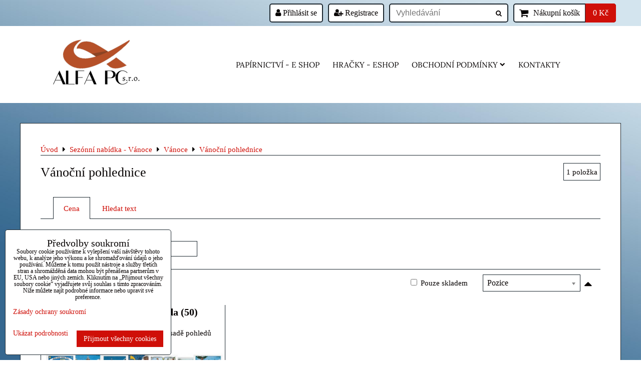

--- FILE ---
content_type: text/html; charset=UTF-8
request_url: https://www.alfapc.cz/c/sezonni-nabidka/vanoce/vanocni-pohlednice
body_size: 16859
content:
<!DOCTYPE html>
<html data-lang-code="cz" lang="cs" class="no-js" data-lssid="6f9824468c05">
    <head>
        <meta charset="utf-8">
                
        <title>Vánoční pohlednice</title>
         
        <meta http-equiv="X-UA-Compatible" content="IE=edge,chrome=1">
	<meta name="MobileOptimized" content="width">
        <meta name="viewport" content="width=device-width,minimum-scale=1.0">
         
<script data-privacy-group="script">
var FloxSettings = {
'cartItems': {},'cartProducts': {},'cartType': "slider",'loginType': "slider",'regformType': "slider",'langVer': "" 
}; 
 
</script>
<script data-privacy-group="script">
FloxSettings.img_size = { 'min': "50x50",'small': "120x120",'medium': "440x440",'large': "800x800",'max': "1600x1600",'product_antn': "440x440",'product_detail': "800x800" };
</script>
    <template id="privacy_iframe_info">
    <div class="floxIframeBlockedInfo" data-func-text="Funkční" data-analytic-text="Analytické" data-ad-text="Marketingové" data-nosnippet="1">
    <div class="floxIframeBlockedInfo__common">
        <div class="likeH3">Externí obsah je blokován Volbami soukromí</div>
        <p>Přejete si načíst externí obsah?</p>
    </div>
    <div class="floxIframeBlockedInfo__youtube">
        <div class="likeH3">Videa Youtube jsou blokovány Volbami soukromí</div>
        <p>Přejete si načíst Youtube video?</p>
    </div>
    <div class="floxIframeBlockedInfo__buttons">
        <button class="button floxIframeBlockedInfo__once">Povolit jednou</button>
        <button class="button floxIframeBlockedInfo__always" >Povolit a zapamatovat - souhlas s druhem cookie: </button>
    </div>
    <a class="floxIframeBlockedLink__common" href=""><i class="fa fa-external-link"></i> Otevřít obsah v novém okně</a>
    <a class="floxIframeBlockedLink__youtube" href=""><i class="fa fa-external-link"></i> Otevřít video v novém okně</a>
</div>
</template>
<script type="text/javascript" data-privacy-group="script">
FloxSettings.options={},FloxSettings.options.MANDATORY=1,FloxSettings.options.FUNC=2,FloxSettings.options.ANALYTIC=4,FloxSettings.options.AD=8;
FloxSettings.options.fullConsent=3;FloxSettings.options.maxConsent=15;FloxSettings.options.consent=0,localStorage.getItem("floxConsent")&&(FloxSettings.options.consent=parseInt(localStorage.getItem("floxConsent")));FloxSettings.options.sync=1;FloxSettings.google_consent2_options={},FloxSettings.google_consent2_options.AD_DATA=1,FloxSettings.google_consent2_options.AD_PERSON=2;FloxSettings.google_consent2_options.consent = -2;const privacyIsYoutubeUrl=function(e){return e.includes("youtube.com/embed")||e.includes("youtube-nocookie.com/embed")},privacyIsGMapsUrl=function(e){return e.includes("google.com/maps/embed")||/maps\.google\.[a-z]{2,3}\/maps/i.test(e)},privacyGetPrivacyGroup=function(e){var t="";if(e.getAttribute("data-privacy-group")?t=e.getAttribute("data-privacy-group"):e.closest("*[data-privacy-group]")&&(t=e.closest("*[data-privacy-group]").getAttribute("data-privacy-group")),"IFRAME"===e.tagName){let r=e.src||"";privacyIsYoutubeUrl(r)&&(e.setAttribute("data-privacy-group","func"),t="func"),privacyIsGMapsUrl(r)&&(e.setAttribute("data-privacy-group","func"),t="func")}return"regular"===t&&(t="script"),t},privacyBlockScriptNode=function(e){e.type="javascript/blocked";let t=function(r){"javascript/blocked"===e.getAttribute("type")&&r.preventDefault(),e.removeEventListener("beforescriptexecute",t)};e.addEventListener("beforescriptexecute",t)},privacyHandleScriptTag=function(e){let t=privacyGetPrivacyGroup(e);if(t){if("script"===t)return;"mandatory"===t||"func"===t&&FloxSettings.options.consent&FloxSettings.options.FUNC||"analytic"===t&&FloxSettings.options.consent&FloxSettings.options.ANALYTIC||"ad"===t&&FloxSettings.options.consent&FloxSettings.options.AD||privacyBlockScriptNode(e)}else FloxSettings.options.allow_unclassified||privacyBlockScriptNode(e)},privacyShowPlaceholder=function(e){let t=privacyGetPrivacyGroup(e);var r=document.querySelector("#privacy_iframe_info").content.cloneNode(!0),i=r.querySelector(".floxIframeBlockedInfo__always");i.textContent=i.textContent+r.firstElementChild.getAttribute("data-"+t+"-text"),r.firstElementChild.setAttribute("data-"+t,"1"),r.firstElementChild.removeAttribute("data-func-text"),r.firstElementChild.removeAttribute("data-analytic-text"),r.firstElementChild.removeAttribute("data-ad-text");let o=e.parentNode.classList.contains("blockYoutube");if(e.style.height){let a=e.style.height,c=e.style.width;e.setAttribute("data-privacy-style-height",a),r.firstElementChild.style.setProperty("--iframe-h",a),r.firstElementChild.style.setProperty("--iframe-w",c),e.style.height="0"}else if(e.getAttribute("height")){let n=e.getAttribute("height").replace("px",""),l=e.getAttribute("width").replace("px","");e.setAttribute("data-privacy-height",n),n.includes("%")?r.firstElementChild.style.setProperty("--iframe-h",n):r.firstElementChild.style.setProperty("--iframe-h",n+"px"),l.includes("%")?r.firstElementChild.style.setProperty("--iframe-w",l):r.firstElementChild.style.setProperty("--iframe-w",l+"px"),e.setAttribute("height",0)}else if(o&&e.parentNode.style.maxHeight){let s=e.parentNode.style.maxHeight,p=e.parentNode.style.maxWidth;r.firstElementChild.style.setProperty("--iframe-h",s),r.firstElementChild.style.setProperty("--iframe-w",p)}let u=e.getAttribute("data-privacy-src")||"";privacyIsYoutubeUrl(u)?(r.querySelector(".floxIframeBlockedInfo__common").remove(),r.querySelector(".floxIframeBlockedLink__common").remove(),r.querySelector(".floxIframeBlockedLink__youtube").setAttribute("href",u.replace("/embed/","/watch?v="))):u?(r.querySelector(".floxIframeBlockedInfo__youtube").remove(),r.querySelector(".floxIframeBlockedLink__youtube").remove(),r.querySelector(".floxIframeBlockedLink__common").setAttribute("href",u)):(r.querySelector(".floxIframeBlockedInfo__once").remove(),r.querySelector(".floxIframeBlockedInfo__youtube").remove(),r.querySelector(".floxIframeBlockedLink__youtube").remove(),r.querySelector(".floxIframeBlockedLink__common").remove(),r.querySelector(".floxIframeBlockedInfo__always").classList.add("floxIframeBlockedInfo__always--reload")),e.parentNode.insertBefore(r,e.nextSibling),o&&e.parentNode.classList.add("blockYoutube--blocked")},privacyHidePlaceholderIframe=function(e){var t=e.nextElementSibling;if(t&&t.classList.contains("floxIframeBlockedInfo")){let r=e.parentNode.classList.contains("blockYoutube");r&&e.parentNode.classList.remove("blockYoutube--blocked"),e.getAttribute("data-privacy-style-height")?e.style.height=e.getAttribute("data-privacy-style-height"):e.getAttribute("data-privacy-height")?e.setAttribute("height",e.getAttribute("data-privacy-height")):e.classList.contains("invisible")&&e.classList.remove("invisible"),t.remove()}},privacyBlockIframeNode=function(e){var t=e.src||"";""===t&&e.getAttribute("data-src")&&(t=e.getAttribute("data-src")),e.setAttribute("data-privacy-src",t),e.removeAttribute("src"),!e.classList.contains("floxNoPrivacyPlaceholder")&&(!e.style.width||parseInt(e.style.width)>200)&&(!e.getAttribute("width")||parseInt(e.getAttribute("width"))>200)&&(!e.style.height||parseInt(e.style.height)>200)&&(!e.getAttribute("height")||parseInt(e.getAttribute("height"))>200)&&(!e.style.display||"none"!==e.style.display)&&(!e.style.visibility||"hidden"!==e.style.visibility)&&privacyShowPlaceholder(e)},privacyHandleIframeTag=function(e){let t=privacyGetPrivacyGroup(e);if(t){if("script"===t||"mandatory"===t)return;if("func"===t&&FloxSettings.options.consent&FloxSettings.options.FUNC)return;if("analytic"===t&&FloxSettings.options.consent&FloxSettings.options.ANALYTIC||"ad"===t&&FloxSettings.options.consent&FloxSettings.options.AD)return;privacyBlockIframeNode(e)}else{if(FloxSettings.options.allow_unclassified)return;privacyBlockIframeNode(e)}},privacyHandleYoutubeGalleryItem=function(e){if(!(FloxSettings.options.consent&FloxSettings.options.FUNC)){var t=e.closest(".gallery").getAttribute("data-preview-height"),r=e.getElementsByTagName("img")[0],i=r.getAttribute("src").replace(t+"/"+t,"800/800");r.classList.contains("flox-lazy-load")&&(i=r.getAttribute("data-src").replace(t+"/"+t,"800/800")),e.setAttribute("data-href",e.getAttribute("href")),e.setAttribute("href",i),e.classList.replace("ytb","ytbNoConsent")}},privacyBlockPrivacyElementNode=function(e){e.classList.contains("floxPrivacyPlaceholder")?(privacyShowPlaceholder(e),e.classList.add("invisible")):e.style.display="none"},privacyHandlePrivacyElementNodes=function(e){let t=privacyGetPrivacyGroup(e);if(t){if("script"===t||"mandatory"===t)return;if("func"===t&&FloxSettings.options.consent&FloxSettings.options.FUNC)return;if("analytic"===t&&FloxSettings.options.consent&FloxSettings.options.ANALYTIC||"ad"===t&&FloxSettings.options.consent&FloxSettings.options.AD)return;privacyBlockPrivacyElementNode(e)}else{if(FloxSettings.options.allow_unclassified)return;privacyBlockPrivacyElementNode(e)}};function privacyLoadScriptAgain(e){var t=document.getElementsByTagName("head")[0],r=document.createElement("script");r.src=e.getAttribute("src"),t.appendChild(r),e.parentElement.removeChild(e)}function privacyExecuteScriptAgain(e){var t=document.getElementsByTagName("head")[0],r=document.createElement("script");r.textContent=e.textContent,t.appendChild(r),e.parentElement.removeChild(e)}function privacyEnableScripts(){document.querySelectorAll('script[type="javascript/blocked"]').forEach(e=>{let t=privacyGetPrivacyGroup(e);(FloxSettings.options.consent&FloxSettings.options.ANALYTIC&&t.includes("analytic")||FloxSettings.options.consent&FloxSettings.options.AD&&t.includes("ad")||FloxSettings.options.consent&FloxSettings.options.FUNC&&t.includes("func"))&&(e.getAttribute("src")?privacyLoadScriptAgain(e):privacyExecuteScriptAgain(e))})}function privacyEnableIframes(){document.querySelectorAll("iframe[data-privacy-src]").forEach(e=>{let t=privacyGetPrivacyGroup(e);if(!(FloxSettings.options.consent&FloxSettings.options.ANALYTIC&&t.includes("analytic")||FloxSettings.options.consent&FloxSettings.options.AD&&t.includes("ad")||FloxSettings.options.consent&FloxSettings.options.FUNC&&t.includes("func")))return;privacyHidePlaceholderIframe(e);let r=e.getAttribute("data-privacy-src");e.setAttribute("src",r),e.removeAttribute("data-privacy-src")})}function privacyEnableYoutubeGalleryItems(){FloxSettings.options.consent&FloxSettings.options.FUNC&&(document.querySelectorAll(".ytbNoConsent").forEach(e=>{e.setAttribute("href",e.getAttribute("data-href")),e.classList.replace("ytbNoConsent","ytb")}),"function"==typeof initGalleryPlugin&&initGalleryPlugin())}function privacyEnableBlockedContent(e,t){document.querySelectorAll(".floxCaptchaCont").length&&(e&FloxSettings.options.FUNC)!=(t&FloxSettings.options.FUNC)?window.location.reload():(privacyEnableScripts(),privacyEnableIframes(),privacyEnableYoutubeGalleryItems(),"function"==typeof FloxSettings.privacyEnableScriptsCustom&&FloxSettings.privacyEnableScriptsCustom())}
function privacyUpdateConsent(){ if(FloxSettings.sklik&&FloxSettings.sklik.active){var e={rtgId:FloxSettings.sklik.seznam_retargeting_id,consent:FloxSettings.options.consent&&FloxSettings.options.consent&FloxSettings.options.ANALYTIC?1:0};"category"===FloxSettings.sklik.pageType?(e.category=FloxSettings.sklik.category,e.pageType=FloxSettings.sklik.pageType):"offerdetail"===FloxSettings.sklik.pagetype&&(e.itemId=FloxSettings.sklik.itemId,e.pageType=FloxSettings.sklik.pageType),window.rc&&window.rc.retargetingHit&&window.rc.retargetingHit(e)}"function"==typeof loadCartFromLS&&"function"==typeof saveCartToLS&&(loadCartFromLS(),saveCartToLS());}
const observer=new MutationObserver(e=>{e.forEach(({addedNodes:e})=>{e.forEach(e=>{if(FloxSettings.options.consent!==FloxSettings.options.maxConsent){if(1===e.nodeType&&"SCRIPT"===e.tagName)return privacyHandleScriptTag(e);if(1===e.nodeType&&"IFRAME"===e.tagName)return privacyHandleIframeTag(e);if(1===e.nodeType&&"A"===e.tagName&&e.classList.contains("ytb"))return privacyHandleYoutubeGalleryItem(e);if(1===e.nodeType&&"SCRIPT"!==e.tagName&&"IFRAME"!==e.tagName&&e.classList.contains("floxPrivacyElement"))return privacyHandlePrivacyElementNodes(e)}1===e.nodeType&&(e.classList.contains("mainPrivacyModal")||e.classList.contains("mainPrivacyBar"))&&(FloxSettings.options.consent>0&&!FloxSettings.options.forceShow&&-1!==FloxSettings.google_consent2_options.consent?e.style.display="none":FloxSettings.options.consent>0&&-1===FloxSettings.google_consent2_options.consent?e.classList.add("hideBWConsentOptions"):-1!==FloxSettings.google_consent2_options.consent&&e.classList.add("hideGC2ConsentOptions"))})})});observer.observe(document.documentElement,{childList:!0,subtree:!0}),document.addEventListener("DOMContentLoaded",function(){observer.disconnect()});const createElementBackup=document.createElement;document.createElement=function(...e){if("script"!==e[0].toLowerCase())return createElementBackup.bind(document)(...e);let n=createElementBackup.bind(document)(...e);return n.setAttribute("data-privacy-group","script"),n};
</script>

<meta name="referrer" content="no-referrer-when-downgrade">


<link rel="canonical" href="https://www.alfapc.cz/c/sezonni-nabidka/vanoce/vanocni-pohlednice">
    

<meta property="og:title" content="Vánoční pohlednice">

<meta property="og:url" content="https://www.alfapc.cz/c/sezonni-nabidka/vanoce/vanocni-pohlednice">
<meta property="og:description" content="">

<meta name="twitter:card" content="summary_large_image">
<meta name="twitter:title" content="Vánoční pohlednice">
<meta name="twitter:description" content="">

    <meta property="og:locale" content="cs_CZ">

    <meta property="og:type" content="website">
                <script data-privacy-group="script" type="application/ld+json">
{
    "@context": "https://schema.org",
    "@type": "WebPage",
    "name": "Vánoční pohlednice",
    "description": ""}
</script>

<link rel="dns-prefetch" href="https://www.byznysweb.cz">
<link rel="preconnect" href="https://www.byznysweb.cz/" crossorigin>
<style type="text/css">
    

@font-face {
  font-family: 'Lora';
  font-style: normal;
  font-display: swap;
  font-weight: 400;
  src: local(''),
       url('https://www.byznysweb.cz/templates/bw-fonts/lora-v26-latin-ext_latin-regular.woff2') format('woff2'),
       url('https://www.byznysweb.cz/templates/bw-fonts/lora-v26-latin-ext_latin-regular.woff') format('woff');
}


@font-face {
  font-family: 'Lora';
  font-style: normal;
  font-display: swap;
  font-weight: 700;
  src: local(''),
       url('https://www.byznysweb.cz/templates/bw-fonts/lora-v26-latin-ext_latin-700.woff2') format('woff2'),
       url('https://www.byznysweb.cz/templates/bw-fonts/lora-v26-latin-ext_latin-700.woff') format('woff');
}
</style>

<link rel="preload" href="/erp-templates/skins/flat/universal/fonts/fontawesome-webfont.woff2" as="font" type="font/woff2" crossorigin>
<link href="/erp-templates/260119150605/universal.css" rel="stylesheet" type="text/css" media="all">  




<script data-privacy-group="mandatory">
    FloxSettings.trackerData = {
                    'cartIds': []
            };
    </script> 

</head>
<body class="">    
    
    <noscript class="noprint">
        <div id="noscript">
            Javascript není prohlížečem podporován nebo je vypnutý. Pro zobrazení stránky tak, jak byla zamýšlena, použijte prohlížeč s podporou JavaScriptu.
            <br>Pomoc: <a href="https://www.enable-javascript.com/" target="_blank">Enable-Javascript.com</a>.
        </div> 
    </noscript>
        
    
    <div class="oCont remodal-bg">
                        <header class="logo_menu_middle noprint">
                <div class="header-grid header-grid--1 header-grid--header_1200">
    
    

    
        <div id="hg-top-content" class="top-content">   
        <div id="hg-account" class="top-content__item top-content__item--left">
                        <div class="hover-button hover-button--mobile-only hover-button--content-width-auto">    
        <span class="hover-button__button hover-button__style">
            <i class="fa fa-user-circle-o hover-button__icon"></i>
            <span class="hover-button__icon-text">Panel uživatele</span>
        </span>
        <div class="hover-button__content hover-button__content--left">
            <ul class="hover-button__content-list">
                                    <li><a class="hover-button__style sliderLoginActivator" href="/e/login"><i class="fa fa-user"></i> Přihlásit se</a></li> 
                                                    <li><a class="hover-button__style sliderRegisterActivator" href="/e/account/register"><i class="fa fa-user-plus"></i> Registrace</a></li>
                            </ul>
        </div>
        <span class="hover-button__overlay"></span>        
    </div>
    

        </div>
        <div id="hg-search" class="top-content__item">
                <div class="hover-button hover-button--mobile-only">
    <span class="hover-button__button hover-button__style" href="/e/search">
        <i class="fa fa-search hover-button__icon"></i>
        <span class="hover-button__icon-text"><label for="small-search">Vyhledávání</label></span>
    </span>
    <div class="hover-button__content">
        <form action="/e/search" method="get" class="siteSearchForm">
            <div class="siteSearchCont hover-button__search">
                    <input data-pages="Stránky" data-products="Produkty" data-categories="Kategorie" data-news="Novinky" data-brands="Výrobce"
                           class="siteSearchInput" id="small-search" 
                           placeholder="Vyhledávání" name="word" type="text" value="">
                    <button type="submit"><span class="invisible">Hledat</span><i class="fa fa-search"></i></button>
            </div>
        </form>
    </div>
    <span class="hover-button__overlay"></span>            
</div>

        </div>
        <div id="hg-cart" class="top-content__item">
                     
            <div class="hover-button hover-button--no-content hover-button--cart"> 
    <a href="/e/cart/index" class="hover-button__button hover-button__style sliderCartActivator">
        <i class="fa fa-shopping-cart hover-button__icon"></i>
        <span class="hover-button__icon-text smallCartTitleText">Nákupní košík</span>
        <span class="hover-button__icon-text hover-button__icon-styled-text smallCartTitleText smallCartPrice" data-pieces="0">0 Kč</span>
    </a>
</div>
                
        </div>
        <div id="hg-langs" class="top-content__item">
            
        </div>
    </div>

    <div id="hg-logo-menu" class="header-menu header-grid__logo-cont header-menu--center" data-fixed-enabled="1">
        
        <div id="logo">
    <a id="img-logo" href="/"><img src="/templates/260119150605/sys_logo.png" alt="Logo"></a>    </div>
        <div id="hg-menu">
                <nav id="main-menu">
        <div class="menuCont clear">
                                    <div class="productsMenuCont menuCont invisible">
                        <span class="button menuButton"><i class="fa fa-bars"></i> Produkty</span>
                             
                            
                
            <ul class="dropside">
                    <li class="menuItem ancestor submenuActive">
                <a class="menuLink select needsclick" href="/c/sezonni-nabidka"
                   >
                                            
                        Sezónní nabídka - Vánoce
                        <i class="menuChevron fa fa-chevron-right"></i>                </a>
                                                                 
                            
                
            <ul class="submenu level1">
                    <li class="menuItem ancestor">
                <a class="menuLink needsclick" href="/c/sezonni-nabidka/floristicke-dekorace"
                   >
                                            
                        Dekorace - tvoření 
                        <i class="menuChevron fa fa-chevron-right"></i>                </a>
                                                                 
                            
                
            <ul class="submenu level2">
                    <li class="menuItem ancestor">
                <a class="menuLink needsclick" href="/c/sezonni-nabidka/floristicke-dekorace/glitry"
                   >
                                            
                        Kreativní material
                        <i class="menuChevron fa fa-chevron-right"></i>                </a>
                                                                 
                            
                
            <ul class="submenu level3">
                    <li class="menuItem">
                <a class="menuLink" href="/c/sezonni-nabidka/floristicke-dekorace/glitry/glitry"
                   >
                                            
                        glitry
                                        </a>
                            </li>
                </ul>
       
                
                                                </li>
                    <li class="menuItem">
                <a class="menuLink" href="/c/sezonni-nabidka/floristicke-dekorace/vyrobky-z-polystyrenu"
                   >
                                            
                        Výrobky z polystyrenu
                                        </a>
                            </li>
                </ul>
       
                
                                                </li>
                    <li class="menuItem">
                <a class="menuLink" href="/c/sezonni-nabidka/detske-pohledy"
                   >
                                            
                        Dětské pohledy 
                                        </a>
                            </li>
                </ul>
       
                
                                                </li>
                    <li class="menuItem ancestor">
                <a class="menuLink needsclick" href="/c/vse-pro-oslavy"
                   >
                                            
                        Vše pro oslavy
                        <i class="menuChevron fa fa-chevron-right"></i>                </a>
                                                                 
                            
                
            <ul class="submenu level1">
                    <li class="menuItem ancestor">
                <a class="menuLink needsclick" href="/c/vse-pro-oslavy/balonky1"
                   >
                                            
                        Balónky latex
                        <i class="menuChevron fa fa-chevron-right"></i>                </a>
                                                                 
                            
                
            <ul class="submenu level2">
                    <li class="menuItem">
                <a class="menuLink" href="/c/vse-pro-oslavy/balonky1/cisla"
                   >
                                            
                        Čísla
                                        </a>
                            </li>
                    <li class="menuItem">
                <a class="menuLink" href="/c/vse-pro-oslavy/balonky1/kulaty"
                   >
                                            
                        Kulatý
                                        </a>
                            </li>
                </ul>
       
                
                                                </li>
                    <li class="menuItem ancestor">
                <a class="menuLink needsclick" href="/c/vse-pro-oslavy/balonky"
                   >
                                            
                        Balónky foliové
                        <i class="menuChevron fa fa-chevron-right"></i>                </a>
                                                                 
                            
                
            <ul class="submenu level2">
                    <li class="menuItem ancestor">
                <a class="menuLink needsclick" href="/c/vse-pro-oslavy/balonky/foliove-balonky"
                   >
                                            
                        Foliové balonky
                        <i class="menuChevron fa fa-chevron-right"></i>                </a>
                                                                 
                            
                
            <ul class="submenu level3">
                    <li class="menuItem">
                <a class="menuLink" href="/c/vse-pro-oslavy/balonky/foliove-balonky/cisla"
                   >
                                            
                        Čísla
                                        </a>
                            </li>
                    <li class="menuItem">
                <a class="menuLink" href="/c/vse-pro-oslavy/balonky/foliove-balonky/pismeno"
                   >
                                            
                        Písmena
                                        </a>
                            </li>
                </ul>
       
                
                                                </li>
                </ul>
       
                
                                                </li>
                    <li class="menuItem ancestor">
                <a class="menuLink needsclick" href="/c/vse-pro-oslavy/helium"
                   >
                                            
                        Hélium
                        <i class="menuChevron fa fa-chevron-right"></i>                </a>
                                                                 
                            
                
            <ul class="submenu level2">
                    <li class="menuItem">
                <a class="menuLink" href="/c/vse-pro-oslavy/helium/helium-bomby"
                   >
                                            
                        Hélium Bomby
                                        </a>
                            </li>
                    <li class="menuItem">
                <a class="menuLink" href="/c/vse-pro-oslavy/helium/helium-plneni"
                   >
                                            
                        Helium - plnění 
                                        </a>
                            </li>
                </ul>
       
                
                                                </li>
                    <li class="menuItem">
                <a class="menuLink" href="/c/vse-pro-oslavy/konfety"
                   >
                                            
                        Konfety 
                                        </a>
                            </li>
                </ul>
       
                
                                                </li>
                    <li class="menuItem ancestor">
                <a class="menuLink needsclick" href="/c/novinky"
                   >
                                            
                        Novinky
                        <i class="menuChevron fa fa-chevron-right"></i>                </a>
                                                                 
                            
                
            <ul class="submenu level1">
                    <li class="menuItem">
                <a class="menuLink" href="/c/novinky/vouchery"
                   >
                                            
                        Vouchery
                                        </a>
                            </li>
                    <li class="menuItem">
                <a class="menuLink" href="/c/novinky/svacinove-boxy"
                   >
                                            
                        Boxy na svačiny a obědy
                                        </a>
                            </li>
                    <li class="menuItem">
                <a class="menuLink" href="/c/novinky/lahve-na-piti1"
                   >
                                            
                        Láhve na pití
                                        </a>
                            </li>
                    <li class="menuItem">
                <a class="menuLink" href="/c/novinky/darkove-sady"
                   >
                                            
                        Dárkové sady
                                        </a>
                            </li>
                </ul>
       
                
                                                </li>
                    <li class="menuItem ancestor">
                <a class="menuLink needsclick" href="/c/skolni-potreby"
                   >
                                            
                        Školní potřeby
                        <i class="menuChevron fa fa-chevron-right"></i>                </a>
                                                                 
                            
                
            <ul class="submenu level1">
                    <li class="menuItem ancestor">
                <a class="menuLink needsclick" href="/c/skolni-potreby/skolni-aktovky-a-batohy"
                   >
                                            
                        Školní aktovky a batohy
                        <i class="menuChevron fa fa-chevron-right"></i>                </a>
                                                                 
                            
                
            <ul class="submenu level2">
                    <li class="menuItem">
                <a class="menuLink" href="/c/skolni-potreby/skolni-aktovky-a-batohy/tobgal"
                   >
                                            
                        1 - 2 třída ZŠ
                                        </a>
                            </li>
                    <li class="menuItem">
                <a class="menuLink" href="/c/skolni-potreby/skolni-aktovky-a-batohy/bagmaster"
                   >
                                            
                        3 - 5 třída ZŠ
                                        </a>
                            </li>
                    <li class="menuItem">
                <a class="menuLink" href="/c/skolni-potreby/skolni-aktovky-a-batohy/5-8-trida-zs"
                   >
                                            
                        5-8 třída ZŠ
                                        </a>
                            </li>
                    <li class="menuItem">
                <a class="menuLink" href="/c/skolni-potreby/skolni-aktovky-a-batohy/studentske-batohy"
                   >
                                            
                        studentské batohy
                                        </a>
                            </li>
                </ul>
       
                
                                                </li>
                    <li class="menuItem ancestor">
                <a class="menuLink needsclick" href="/c/skolni-potreby/penaly"
                   >
                                            
                        Penály
                        <i class="menuChevron fa fa-chevron-right"></i>                </a>
                                                                 
                            
                
            <ul class="submenu level2">
                    <li class="menuItem">
                <a class="menuLink" href="/c/skolni-potreby/penaly/jednopatrove"
                   >
                                            
                        Jednopatrové
                                        </a>
                            </li>
                    <li class="menuItem">
                <a class="menuLink" href="/c/skolni-potreby/penaly/dvoupatrove"
                   >
                                            
                        Dvoupatrové 
                                        </a>
                            </li>
                    <li class="menuItem">
                <a class="menuLink" href="/c/skolni-potreby/penaly/tripatrove"
                   >
                                            
                        Třípatrové 
                                        </a>
                            </li>
                    <li class="menuItem">
                <a class="menuLink" href="/c/skolni-potreby/penaly/pouzdra-etue"
                   >
                                            
                        Pouzdra - Etue
                                        </a>
                            </li>
                    <li class="menuItem">
                <a class="menuLink" href="/c/skolni-potreby/penaly/perecniky-pouzdra-na-tuzky"
                   >
                                            
                        Perečníky  - pouzdra na tužky
                                        </a>
                            </li>
                </ul>
       
                
                                                </li>
                    <li class="menuItem">
                <a class="menuLink" href="/c/skolni-potreby/kufriky"
                   >
                                            
                        Školní kufříky
                                        </a>
                            </li>
                    <li class="menuItem ancestor">
                <a class="menuLink needsclick" href="/c/skolni-potreby/desky-na-sesity"
                   >
                                            
                        Desky na sešity 
                        <i class="menuChevron fa fa-chevron-right"></i>                </a>
                                                                 
                            
                
            <ul class="submenu level2">
                    <li class="menuItem">
                <a class="menuLink" href="/c/skolni-potreby/desky-na-sesity/desky-na-sesity-a4-s-gumou"
                   >
                                            
                         A4 s gumou
                                        </a>
                            </li>
                    <li class="menuItem">
                <a class="menuLink" href="/c/skolni-potreby/desky-na-sesity/a5-s-gumou"
                   >
                                            
                        A5 s gumou
                                        </a>
                            </li>
                    <li class="menuItem">
                <a class="menuLink" href="/c/skolni-potreby/desky-na-sesity/a4-s-chlopnemi"
                   >
                                            
                        A4 s klopou
                                        </a>
                            </li>
                    <li class="menuItem">
                <a class="menuLink" href="/c/skolni-potreby/desky-na-sesity/a5-s-chlopnemi"
                   >
                                            
                        A5 s klopou
                                        </a>
                            </li>
                </ul>
       
                
                                                </li>
                    <li class="menuItem">
                <a class="menuLink" href="/c/skolni-potreby/vaky-na-cvicky"
                   >
                                            
                        Vaky na cvičky
                                        </a>
                            </li>
                    <li class="menuItem">
                <a class="menuLink" href="/c/skolni-potreby/kapsare-na-lavici"
                   >
                                            
                        Kapsáře na lavici
                                        </a>
                            </li>
                    <li class="menuItem">
                <a class="menuLink" href="/c/skolni-potreby/svacinove-boxy"
                   >
                                            
                        Boxy na svačiny a obědy
                                        </a>
                            </li>
                    <li class="menuItem">
                <a class="menuLink" href="/c/skolni-potreby/lahve-na-piti"
                   >
                                            
                        Láhve na pití
                                        </a>
                            </li>
                    <li class="menuItem">
                <a class="menuLink" href="/c/skolni-potreby/vyucovaci-pomucky"
                   >
                                            
                        Vyučovací pomůcky
                                        </a>
                            </li>
                    <li class="menuItem">
                <a class="menuLink" href="/c/skolni-potreby/kulickova-pera"
                   >
                                            
                        Kuličková pera
                                        </a>
                            </li>
                    <li class="menuItem">
                <a class="menuLink" href="/c/skolni-potreby/plnici-pera"
                   >
                                            
                        Plnicí pera
                                        </a>
                            </li>
                    <li class="menuItem">
                <a class="menuLink" href="/c/skolni-potreby/pravitka"
                   >
                                            
                        Pravítka 
                                        </a>
                            </li>
                    <li class="menuItem">
                <a class="menuLink" href="/c/skolni-potreby/kruzitka"
                   >
                                            
                        Kružítka 
                                        </a>
                            </li>
                    <li class="menuItem">
                <a class="menuLink" href="/c/skolni-potreby/sablony"
                   >
                                            
                        Šablony
                                        </a>
                            </li>
                    <li class="menuItem">
                <a class="menuLink" href="/c/skolni-potreby/kridy"
                   >
                                            
                        Křídy 
                                        </a>
                            </li>
                    <li class="menuItem">
                <a class="menuLink" href="/c/skolni-potreby/obaly-na-sesity-pevne-a-a5-a4"
                   >
                                            
                        Obaly na sešity pevné A6,A5,A4
                                        </a>
                            </li>
                    <li class="menuItem">
                <a class="menuLink" href="/c/skolni-potreby/obaly-univerzalni-s-lepici-paskou"
                   >
                                            
                        Obaly UNIVERZÁLNÍ s lepicí páskou
                                        </a>
                            </li>
                    <li class="menuItem">
                <a class="menuLink" href="/c/skolni-potreby/orezavatka"
                   >
                                            
                        Ořezávátka
                                        </a>
                            </li>
                    <li class="menuItem">
                <a class="menuLink" href="/c/skolni-potreby/gumy"
                   >
                                            
                        Gumy
                                        </a>
                            </li>
                    <li class="menuItem ancestor">
                <a class="menuLink needsclick" href="/c/skolni-potreby/vytvarne-potreby"
                   >
                                            
                        Výtvarné potřeby
                        <i class="menuChevron fa fa-chevron-right"></i>                </a>
                                                                 
                            
                
            <ul class="submenu level2">
                    <li class="menuItem">
                <a class="menuLink" href="/c/skolni-potreby/vytvarne-potreby/temperove-barvy"
                   >
                                            
                        Temperové barvy
                                        </a>
                            </li>
                    <li class="menuItem">
                <a class="menuLink" href="/c/skolni-potreby/vytvarne-potreby/vodove-barvy-a-prstove-barvy"
                   >
                                            
                        Vodové barvy a prstové barvy
                                        </a>
                            </li>
                    <li class="menuItem">
                <a class="menuLink" href="/c/skolni-potreby/vytvarne-potreby/pastely-mastne-a-suche"
                   >
                                            
                        Pastely mastné a suché , prašné  křídy
                                        </a>
                            </li>
                    <li class="menuItem">
                <a class="menuLink" href="/c/skolni-potreby/vytvarne-potreby/akrylove-barvy"
                   >
                                            
                        Akrylové barvy 
                                        </a>
                            </li>
                    <li class="menuItem">
                <a class="menuLink" href="/c/skolni-potreby/vytvarne-potreby/tuse-a-inkousty-prislusenstvi"
                   >
                                            
                        Tuše + příslušenství
                                        </a>
                            </li>
                    <li class="menuItem">
                <a class="menuLink" href="/c/skolni-potreby/vytvarne-potreby/kridy-tekute-chodnikove-skolni"
                   >
                                            
                        Křídy tekuté, chodníkové, školní 
                                        </a>
                            </li>
                    <li class="menuItem">
                <a class="menuLink" href="/c/skolni-potreby/vytvarne-potreby/inkousty"
                   >
                                            
                        Razítka + podušky
                                        </a>
                            </li>
                    <li class="menuItem">
                <a class="menuLink" href="/c/skolni-potreby/vytvarne-potreby/stetce"
                   >
                                            
                        Štětce 
                                        </a>
                            </li>
                    <li class="menuItem">
                <a class="menuLink" href="/c/skolni-potreby/vytvarne-potreby/kreslici-karton-ctvrtky-200-250g"
                   >
                                            
                        Kreslicí karton - čtvrtky 200-250g
                                        </a>
                            </li>
                    <li class="menuItem">
                <a class="menuLink" href="/c/skolni-potreby/vytvarne-potreby/modelovaci-hmota"
                   >
                                            
                        Modelovací hmota 
                                        </a>
                            </li>
                    <li class="menuItem">
                <a class="menuLink" href="/c/skolni-potreby/vytvarne-potreby/raznice-detske"
                   >
                                            
                        Děrovačky dětské 
                                        </a>
                            </li>
                    <li class="menuItem">
                <a class="menuLink" href="/c/skolni-potreby/vytvarne-potreby/krepovy-papir"
                   >
                                            
                        Krepový papír 
                                        </a>
                            </li>
                    <li class="menuItem">
                <a class="menuLink" href="/c/skolni-potreby/vytvarne-potreby/tavne-pistole-a-lepidla"
                   >
                                            
                        Tavné pistole  a lepidla 
                                        </a>
                            </li>
                </ul>
       
                
                                                </li>
                </ul>
       
                
                                                </li>
                    <li class="menuItem ancestor">
                <a class="menuLink needsclick" href="/c/fixy"
                   >
                                            
                        Na malování
                        <i class="menuChevron fa fa-chevron-right"></i>                </a>
                                                                 
                            
                
            <ul class="submenu level1">
                    <li class="menuItem ancestor">
                <a class="menuLink needsclick" href="/c/fixy/pastelky"
                   >
                                            
                        Pastelky  a voskovky
                        <i class="menuChevron fa fa-chevron-right"></i>                </a>
                                                                 
                            
                
            <ul class="submenu level2">
                    <li class="menuItem">
                <a class="menuLink" href="/c/fixy/pastelky/trojhranne-pastelky-stredni"
                   >
                                            
                        Trojhranné pastelky 
                                        </a>
                            </li>
                    <li class="menuItem">
                <a class="menuLink" href="/c/fixy/pastelky/sestihrane-pastelky"
                   >
                                            
                        Šestihrané pastelky
                                        </a>
                            </li>
                    <li class="menuItem">
                <a class="menuLink" href="/c/fixy/pastelky/voskovky"
                   >
                                            
                        Voskovky 
                                        </a>
                            </li>
                </ul>
       
                
                                                </li>
                    <li class="menuItem">
                <a class="menuLink" href="/c/fixy/fix-detske-a-skolni"
                   >
                                            
                        Fixy  dětské
                                        </a>
                            </li>
                    <li class="menuItem">
                <a class="menuLink" href="/c/fixy/linery-popisovace"
                   >
                                            
                        Linery - popisovače
                                        </a>
                            </li>
                    <li class="menuItem ancestor">
                <a class="menuLink needsclick" href="/c/fixy/zvyraznovace"
                   >
                                            
                        Psací Potřeby
                        <i class="menuChevron fa fa-chevron-right"></i>                </a>
                                                                 
                            
                
            <ul class="submenu level2">
                    <li class="menuItem">
                <a class="menuLink" href="/c/fixy/zvyraznovace/znackovace"
                   >
                                            
                        Značkovače
                                        </a>
                            </li>
                    <li class="menuItem ancestor">
                <a class="menuLink needsclick" href="/c/fixy/zvyraznovace/kores"
                   >
                                            
                        Kores
                        <i class="menuChevron fa fa-chevron-right"></i>                </a>
                                                                 
                            
                
            <ul class="submenu level3">
                    <li class="menuItem">
                <a class="menuLink" href="/c/fixy/zvyraznovace/kores/permanentni"
                   >
                                            
                        Permanentní
                                        </a>
                            </li>
                </ul>
       
                
                                                </li>
                    <li class="menuItem ancestor">
                <a class="menuLink needsclick" href="/c/fixy/zvyraznovace/centropen"
                   >
                                            
                        Centropen
                        <i class="menuChevron fa fa-chevron-right"></i>                </a>
                                                                 
                            
                
            <ul class="submenu level3">
                    <li class="menuItem">
                <a class="menuLink" href="/c/fixy/zvyraznovace/centropen/permanentni"
                   >
                                            
                        Permanentní
                                        </a>
                            </li>
                    <li class="menuItem">
                <a class="menuLink" href="/c/fixy/zvyraznovace/centropen/flipchart"
                   >
                                            
                        Flipchart / tabule
                                        </a>
                            </li>
                    <li class="menuItem">
                <a class="menuLink" href="/c/fixy/zvyraznovace/centropen/liner"
                   >
                                            
                        Liner
                                        </a>
                            </li>
                </ul>
       
                
                                                </li>
                </ul>
       
                
                                                </li>
                </ul>
       
                
                                                </li>
                    <li class="menuItem ancestor">
                <a class="menuLink needsclick" href="/c/vytvarne-potreby"
                   >
                                            
                        Výtvarné potřeby
                        <i class="menuChevron fa fa-chevron-right"></i>                </a>
                                                                 
                            
                
            <ul class="submenu level1">
                    <li class="menuItem">
                <a class="menuLink" href="/c/vytvarne-potreby/temperove-barvy"
                   >
                                            
                        Temperové barvy
                                        </a>
                            </li>
                    <li class="menuItem">
                <a class="menuLink" href="/c/vytvarne-potreby/vodove-barvy-a-prstove-barvy"
                   >
                                            
                        Vodové barvy a prstové barvy
                                        </a>
                            </li>
                    <li class="menuItem">
                <a class="menuLink" href="/c/vytvarne-potreby/pastely-mastne-a-suche"
                   >
                                            
                        Pastely mastné a suché , prašné  křídy
                                        </a>
                            </li>
                    <li class="menuItem">
                <a class="menuLink" href="/c/vytvarne-potreby/akrylove-barvy"
                   >
                                            
                        Akrylové barvy 
                                        </a>
                            </li>
                    <li class="menuItem">
                <a class="menuLink" href="/c/vytvarne-potreby/tuse-a-inkousty-prislusenstvi"
                   >
                                            
                        Tuše + příslušenství
                                        </a>
                            </li>
                    <li class="menuItem">
                <a class="menuLink" href="/c/vytvarne-potreby/kridy-tekute-chodnikove-skolni"
                   >
                                            
                        Křídy tekuté, chodníkové, školní 
                                        </a>
                            </li>
                    <li class="menuItem">
                <a class="menuLink" href="/c/vytvarne-potreby/inkousty"
                   >
                                            
                        Razítka + podušky
                                        </a>
                            </li>
                    <li class="menuItem">
                <a class="menuLink" href="/c/vytvarne-potreby/stetce"
                   >
                                            
                        Štětce 
                                        </a>
                            </li>
                    <li class="menuItem">
                <a class="menuLink" href="/c/vytvarne-potreby/kreslici-karton-ctvrtky-200-250g"
                   >
                                            
                        Kreslicí karton - čtvrtky 200-250g
                                        </a>
                            </li>
                    <li class="menuItem">
                <a class="menuLink" href="/c/vytvarne-potreby/modelovaci-hmota"
                   >
                                            
                        Modelovací hmota 
                                        </a>
                            </li>
                    <li class="menuItem">
                <a class="menuLink" href="/c/vytvarne-potreby/raznice-detske"
                   >
                                            
                        Děrovačky dětské 
                                        </a>
                            </li>
                    <li class="menuItem">
                <a class="menuLink" href="/c/vytvarne-potreby/krepovy-papir"
                   >
                                            
                        Krepový papír 
                                        </a>
                            </li>
                    <li class="menuItem">
                <a class="menuLink" href="/c/vytvarne-potreby/tavne-pistole-a-lepidla"
                   >
                                            
                        Tavné pistole  a lepidla 
                                        </a>
                            </li>
                </ul>
       
                
                                                </li>
                    <li class="menuItem ancestor">
                <a class="menuLink needsclick" href="/c/pro-deti-na-tvoreni-i-zabavu"
                   >
                                            
                        Pro děti na tvoření i zábavu
                        <i class="menuChevron fa fa-chevron-right"></i>                </a>
                                                                 
                            
                
            <ul class="submenu level1">
                    <li class="menuItem">
                <a class="menuLink" href="/c/pro-deti-na-tvoreni-i-zabavu/omalovanky"
                   >
                                            
                        Omalovánky
                                        </a>
                            </li>
                    <li class="menuItem">
                <a class="menuLink" href="/c/pro-deti-na-tvoreni-i-zabavu/samolepky"
                   >
                                            
                        Samolepky
                                        </a>
                            </li>
                    <li class="menuItem">
                <a class="menuLink" href="/c/pro-deti-na-tvoreni-i-zabavu/vystrihovanky"
                   >
                                            
                        Vystřihovánky 
                                        </a>
                            </li>
                    <li class="menuItem">
                <a class="menuLink" href="/c/pro-deti-na-tvoreni-i-zabavu/aktivity-sesity-a-bloky"
                   >
                                            
                        Aktivity sešity a bloky
                                        </a>
                            </li>
                    <li class="menuItem">
                <a class="menuLink" href="/c/pro-deti-na-tvoreni-i-zabavu/barvy-na-textil"
                   >
                                            
                        Barvy na textil
                                        </a>
                            </li>
                    <li class="menuItem">
                <a class="menuLink" href="/c/pro-deti-na-tvoreni-i-zabavu/barvy-na-oblicej"
                   >
                                            
                        Barvy na obličej
                                        </a>
                            </li>
                    <li class="menuItem">
                <a class="menuLink" href="/c/pro-deti-na-tvoreni-i-zabavu/slupovaci-barvy-na-okna"
                   >
                                            
                        Slupovací barvy na okna 
                                        </a>
                            </li>
                    <li class="menuItem ancestor">
                <a class="menuLink needsclick" href="/c/pro-deti-na-tvoreni-i-zabavu/hracky"
                   >
                                            
                        Hračky
                        <i class="menuChevron fa fa-chevron-right"></i>                </a>
                                                                 
                            
                
            <ul class="submenu level2">
                    <li class="menuItem">
                <a class="menuLink" href="/c/pro-deti-na-tvoreni-i-zabavu/hracky/bublifuky"
                   >
                                            
                        Bublifuky
                                        </a>
                            </li>
                    <li class="menuItem">
                <a class="menuLink" href="/c/pro-deti-na-tvoreni-i-zabavu/hracky/zertovinky"
                   >
                                            
                        Žertovinky
                                        </a>
                            </li>
                    <li class="menuItem ancestor">
                <a class="menuLink needsclick" href="/c/pro-deti-na-tvoreni-i-zabavu/hracky/pro-holky"
                   >
                                            
                        Pro holky
                        <i class="menuChevron fa fa-chevron-right"></i>                </a>
                                                                 
                            
                
            <ul class="submenu level3">
                    <li class="menuItem">
                <a class="menuLink" href="/c/pro-deti-na-tvoreni-i-zabavu/hracky/pro-holky/oblecky-pro-baby-born"
                   >
                                            
                        Oblečky pro panenky 43-45cm
                                        </a>
                            </li>
                </ul>
       
                
                                                </li>
                    <li class="menuItem">
                <a class="menuLink" href="/c/pro-deti-na-tvoreni-i-zabavu/hracky/pro-kluky"
                   >
                                            
                        Pro kluky
                                        </a>
                            </li>
                    <li class="menuItem ancestor">
                <a class="menuLink needsclick" href="/c/pro-deti-na-tvoreni-i-zabavu/hracky/party-a-karneval"
                   >
                                            
                        Párty a karneval
                        <i class="menuChevron fa fa-chevron-right"></i>                </a>
                                                                 
                            
                
            <ul class="submenu level3">
                    <li class="menuItem">
                <a class="menuLink" href="/c/pro-deti-na-tvoreni-i-zabavu/hracky/party-a-karneval/sezonni-zbozi"
                   >
                                            
                        Párty doplňky
                                        </a>
                            </li>
                    <li class="menuItem">
                <a class="menuLink" href="/c/pro-deti-na-tvoreni-i-zabavu/hracky/party-a-karneval/kostymy"
                   >
                                            
                        Kostýmy 
                                        </a>
                            </li>
                    <li class="menuItem">
                <a class="menuLink" href="/c/pro-deti-na-tvoreni-i-zabavu/hracky/party-a-karneval/halloween"
                   >
                                            
                        Halloween
                                        </a>
                            </li>
                </ul>
       
                
                                                </li>
                    <li class="menuItem ancestor">
                <a class="menuLink needsclick" href="/c/pro-deti-na-tvoreni-i-zabavu/hracky/new-ptaci"
                   >
                                            
                        Plyšové Hračky
                        <i class="menuChevron fa fa-chevron-right"></i>                </a>
                                                                 
                            
                
            <ul class="submenu level3">
                    <li class="menuItem">
                <a class="menuLink" href="/c/pro-deti-na-tvoreni-i-zabavu/hracky/new-ptaci/kocka"
                   >
                                            
                        Kočka
                                        </a>
                            </li>
                    <li class="menuItem">
                <a class="menuLink" href="/c/pro-deti-na-tvoreni-i-zabavu/hracky/new-ptaci/pes"
                   >
                                            
                        Pes
                                        </a>
                            </li>
                    <li class="menuItem">
                <a class="menuLink" href="/c/pro-deti-na-tvoreni-i-zabavu/hracky/new-ptaci/ptaci"
                   >
                                            
                        Ptáci
                                        </a>
                            </li>
                </ul>
       
                
                                                </li>
                </ul>
       
                
                                                </li>
                </ul>
       
                
                                                </li>
                    <li class="menuItem ancestor">
                <a class="menuLink needsclick" href="/c/skola-kancelar-z-domova"
                   >
                                            
                        Škola , kancelář z domova
                        <i class="menuChevron fa fa-chevron-right"></i>                </a>
                                                                 
                            
                
            <ul class="submenu level1">
                    <li class="menuItem ancestor">
                <a class="menuLink needsclick" href="/c/skola-kancelar-z-domova/pc-doplnky-pro-vyuku-doma"
                   >
                                            
                        PC doplňky pro výuku doma
                        <i class="menuChevron fa fa-chevron-right"></i>                </a>
                                                                 
                            
                
            <ul class="submenu level2">
                    <li class="menuItem">
                <a class="menuLink" href="/c/skola-kancelar-z-domova/pc-doplnky-pro-vyuku-doma/sluchatka"
                   >
                                            
                        Sluchátka
                                        </a>
                            </li>
                    <li class="menuItem">
                <a class="menuLink" href="/c/skola-kancelar-z-domova/pc-doplnky-pro-vyuku-doma/mikrofony"
                   >
                                            
                        Mikrofony
                                        </a>
                            </li>
                    <li class="menuItem">
                <a class="menuLink" href="/c/skola-kancelar-z-domova/pc-doplnky-pro-vyuku-doma/klavesnice"
                   >
                                            
                        Klávesnice
                                        </a>
                            </li>
                    <li class="menuItem">
                <a class="menuLink" href="/c/skola-kancelar-z-domova/pc-doplnky-pro-vyuku-doma/mysi"
                   >
                                            
                        Myši 
                                        </a>
                            </li>
                    <li class="menuItem">
                <a class="menuLink" href="/c/skola-kancelar-z-domova/pc-doplnky-pro-vyuku-doma/usb-flash-disk"
                   >
                                            
                        USB flash disk
                                        </a>
                            </li>
                    <li class="menuItem">
                <a class="menuLink" href="/c/skola-kancelar-z-domova/pc-doplnky-pro-vyuku-doma/usb-hub"
                   >
                                            
                        USB - HUB
                                        </a>
                            </li>
                </ul>
       
                
                                                </li>
                    <li class="menuItem ancestor">
                <a class="menuLink needsclick" href="/c/skola-kancelar-z-domova/kalkulacky"
                   >
                                            
                        Kalkulačky
                        <i class="menuChevron fa fa-chevron-right"></i>                </a>
                                                                 
                            
                
            <ul class="submenu level2">
                    <li class="menuItem ancestor">
                <a class="menuLink needsclick" href="/c/skola-kancelar-z-domova/kalkulacky/kalkulacky-stolni"
                   >
                                            
                        Kalkulačky stolní 
                        <i class="menuChevron fa fa-chevron-right"></i>                </a>
                                                                 
                            
                
            <ul class="submenu level3">
                    <li class="menuItem">
                <a class="menuLink" href="/c/skola-kancelar-z-domova/kalkulacky/kalkulacky-stolni/canon"
                   >
                                            
                        Canon
                                        </a>
                            </li>
                    <li class="menuItem">
                <a class="menuLink" href="/c/skola-kancelar-z-domova/kalkulacky/kalkulacky-stolni/citizen"
                   >
                                            
                        Citizen
                                        </a>
                            </li>
                    <li class="menuItem">
                <a class="menuLink" href="/c/skola-kancelar-z-domova/kalkulacky/kalkulacky-stolni/casio"
                   >
                                            
                        Casio
                                        </a>
                            </li>
                    <li class="menuItem">
                <a class="menuLink" href="/c/skola-kancelar-z-domova/kalkulacky/kalkulacky-stolni/sharp"
                   >
                                            
                        Sharp
                                        </a>
                            </li>
                </ul>
       
                
                                                </li>
                    <li class="menuItem">
                <a class="menuLink" href="/c/skola-kancelar-z-domova/kalkulacky/stolni-s-tiskem"
                   >
                                            
                        Kalkulačky stolní s tiskem
                                        </a>
                            </li>
                    <li class="menuItem">
                <a class="menuLink" href="/c/skola-kancelar-z-domova/kalkulacky/kapesni"
                   >
                                            
                        Kalkulačky kapesní
                                        </a>
                            </li>
                    <li class="menuItem">
                <a class="menuLink" href="/c/skola-kancelar-z-domova/kalkulacky/skolni"
                   >
                                            
                        Školní a vědecké
                                        </a>
                            </li>
                </ul>
       
                
                                                </li>
                    <li class="menuItem">
                <a class="menuLink" href="/c/skola-kancelar-z-domova/etikety-pro-tisk"
                   >
                                            
                        Etikety pro tisk
                                        </a>
                            </li>
                </ul>
       
                
                                                </li>
                    <li class="menuItem ancestor">
                <a class="menuLink needsclick" href="/c/sesity-bloky-zaznamove-knihy"
                   >
                                            
                        Sešity - bloky - POS-IT bloky - záložky - záznamní
                        <i class="menuChevron fa fa-chevron-right"></i>                </a>
                                                                 
                            
                
            <ul class="submenu level1">
                    <li class="menuItem ancestor">
                <a class="menuLink needsclick" href="/c/sesity-bloky-zaznamove-knihy/sesity"
                   >
                                            
                        Sešity
                        <i class="menuChevron fa fa-chevron-right"></i>                </a>
                                                                 
                            
                
            <ul class="submenu level2">
                    <li class="menuItem">
                <a class="menuLink" href="/c/sesity-bloky-zaznamove-knihy/sesity/sesity-s-velkymi-linkami"
                   >
                                            
                        Slovníčky - Sešity  1-5 ročník s velkými linkami 
                                        </a>
                            </li>
                    <li class="menuItem">
                <a class="menuLink" href="/c/sesity-bloky-zaznamove-knihy/sesity/sesity-linkovane"
                   >
                                            
                        Sešity linkované
                                        </a>
                            </li>
                    <li class="menuItem">
                <a class="menuLink" href="/c/sesity-bloky-zaznamove-knihy/sesity/sesity-ciste"
                   >
                                            
                        Sešity čisté
                                        </a>
                            </li>
                    <li class="menuItem">
                <a class="menuLink" href="/c/sesity-bloky-zaznamove-knihy/sesity/sesity-ctvereckovane"
                   >
                                            
                        Sešity čtverečkované
                                        </a>
                            </li>
                    <li class="menuItem ancestor">
                <a class="menuLink needsclick" href="/c/sesity-bloky-zaznamove-knihy/sesity/notes"
                   >
                                            
                        Notes
                        <i class="menuChevron fa fa-chevron-right"></i>                </a>
                                                                 
                            
                
            <ul class="submenu level3">
                    <li class="menuItem">
                <a class="menuLink" href="/c/sesity-bloky-zaznamove-knihy/sesity/notes/eco"
                   >
                                            
                        Eco
                                        </a>
                            </li>
                </ul>
       
                
                                                </li>
                    <li class="menuItem">
                <a class="menuLink" href="/c/sesity-bloky-zaznamove-knihy/sesity/oxford"
                   >
                                            
                        Oxford
                                        </a>
                            </li>
                </ul>
       
                
                                                </li>
                    <li class="menuItem ancestor">
                <a class="menuLink needsclick" href="/c/sesity-bloky-zaznamove-knihy/bloky"
                   >
                                            
                        Bloky
                        <i class="menuChevron fa fa-chevron-right"></i>                </a>
                                                                 
                            
                
            <ul class="submenu level2">
                    <li class="menuItem ancestor">
                <a class="menuLink needsclick" href="/c/sesity-bloky-zaznamove-knihy/bloky/bloky-linkovane"
                   >
                                            
                        Bloky se spirálou
                        <i class="menuChevron fa fa-chevron-right"></i>                </a>
                                                                 
                            
                
            <ul class="submenu level3">
                    <li class="menuItem">
                <a class="menuLink" href="/c/sesity-bloky-zaznamove-knihy/bloky/bloky-linkovane/kollegien"
                   >
                                            
                        Kollegien
                                        </a>
                            </li>
                </ul>
       
                
                                                </li>
                    <li class="menuItem">
                <a class="menuLink" href="/c/sesity-bloky-zaznamove-knihy/bloky/bloy-ciste"
                   >
                                            
                        Bloky šité
                                        </a>
                            </li>
                    <li class="menuItem">
                <a class="menuLink" href="/c/sesity-bloky-zaznamove-knihy/bloky/bloky-lepene"
                   >
                                            
                        Bloky lepené
                                        </a>
                            </li>
                    <li class="menuItem">
                <a class="menuLink" href="/c/sesity-bloky-zaznamove-knihy/bloky/bloky-ctvereckovane"
                   >
                                            
                        Bloky speciální - s motivy 
                                        </a>
                            </li>
                    <li class="menuItem">
                <a class="menuLink" href="/c/sesity-bloky-zaznamove-knihy/bloky/krouzkove-bloky-karis"
                   >
                                            
                        Kroužkové bloky - KARIS
                                        </a>
                            </li>
                    <li class="menuItem">
                <a class="menuLink" href="/c/sesity-bloky-zaznamove-knihy/bloky/karis"
                   >
                                            
                        Karis
                                        </a>
                            </li>
                </ul>
       
                
                                                </li>
                    <li class="menuItem">
                <a class="menuLink" href="/c/sesity-bloky-zaznamove-knihy/zaznamove-knihy"
                   >
                                            
                        Záznamní knihy
                                        </a>
                            </li>
                    <li class="menuItem">
                <a class="menuLink" href="/c/sesity-bloky-zaznamove-knihy/notove-sesity-a-bloky"
                   >
                                            
                        Notové sešity a bloky
                                        </a>
                            </li>
                    <li class="menuItem">
                <a class="menuLink" href="/c/sesity-bloky-zaznamove-knihy/samolepici-zalozky"
                   >
                                            
                        Samolepicí záložky
                                        </a>
                            </li>
                    <li class="menuItem">
                <a class="menuLink" href="/c/sesity-bloky-zaznamove-knihy/tridni-knihy-provozni-knihy"
                   >
                                            
                        Třídní knihy - provozní knihy
                                        </a>
                            </li>
                    <li class="menuItem ancestor">
                <a class="menuLink needsclick" href="/c/sesity-bloky-zaznamove-knihy/samolepici-blocky-pos-it"
                   >
                                            
                        Samolepicí bločky - Pos-it
                        <i class="menuChevron fa fa-chevron-right"></i>                </a>
                                                                 
                            
                
            <ul class="submenu level2">
                    <li class="menuItem">
                <a class="menuLink" href="/c/sesity-bloky-zaznamove-knihy/samolepici-blocky-pos-it/v-boxu"
                   >
                                            
                        V boxu
                                        </a>
                            </li>
                </ul>
       
                
                                                </li>
                    <li class="menuItem">
                <a class="menuLink" href="/c/sesity-bloky-zaznamove-knihy/podpisove-knihy"
                   >
                                            
                        Podpisové knihy
                                        </a>
                            </li>
                    <li class="menuItem">
                <a class="menuLink" href="/c/sesity-bloky-zaznamove-knihy/zaznamove-kostky"
                   >
                                            
                        Záznamové kostky 
                                        </a>
                            </li>
                </ul>
       
                
                                                </li>
                    <li class="menuItem ancestor">
                <a class="menuLink needsclick" href="/c/sanony"
                   >
                                            
                        Šanony - Archivace - Třídění
                        <i class="menuChevron fa fa-chevron-right"></i>                </a>
                                                                 
                            
                
            <ul class="submenu level1">
                    <li class="menuItem">
                <a class="menuLink" href="/c/sanony/krouzkove-poradace-2-krouzky"
                   >
                                            
                        Kroužkové pořadače 2 kroužky
                                        </a>
                            </li>
                    <li class="menuItem">
                <a class="menuLink" href="/c/sanony/krouzkove-poradace-4-krouzky"
                   >
                                            
                        Kroužkové pořadače 4 kroužky
                                        </a>
                            </li>
                    <li class="menuItem">
                <a class="menuLink" href="/c/sanony/organizery"
                   >
                                            
                        Desky na dokumenty
                                        </a>
                            </li>
                    <li class="menuItem ancestor">
                <a class="menuLink needsclick" href="/c/sanony/rozradovace"
                   >
                                            
                        Rozřaďovače
                        <i class="menuChevron fa fa-chevron-right"></i>                </a>
                                                                 
                            
                
            <ul class="submenu level2">
                    <li class="menuItem">
                <a class="menuLink" href="/c/sanony/rozradovace/pp"
                   >
                                            
                        PP
                                        </a>
                            </li>
                    <li class="menuItem">
                <a class="menuLink" href="/c/sanony/rozradovace/s-potiskem"
                   >
                                            
                        s potiskem
                                        </a>
                            </li>
                </ul>
       
                
                                                </li>
                    <li class="menuItem ancestor">
                <a class="menuLink needsclick" href="/c/sanony/poradac"
                   >
                                            
                        Pořadače
                        <i class="menuChevron fa fa-chevron-right"></i>                </a>
                                                                 
                            
                
            <ul class="submenu level2">
                    <li class="menuItem">
                <a class="menuLink" href="/c/sanony/poradac/personal"
                   >
                                            
                        Personal
                                        </a>
                            </li>
                </ul>
       
                
                                                </li>
                    <li class="menuItem ancestor">
                <a class="menuLink needsclick" href="/c/sanony/euroobaly-a-desky"
                   >
                                            
                        Euroobaly a zakládací obaly 
                        <i class="menuChevron fa fa-chevron-right"></i>                </a>
                                                                 
                            
                
            <ul class="submenu level2">
                    <li class="menuItem">
                <a class="menuLink" href="/c/sanony/euroobaly-a-desky/euroobaly"
                   >
                                            
                        Euroobaly
                                        </a>
                            </li>
                    <li class="menuItem">
                <a class="menuLink" href="/c/sanony/euroobaly-a-desky/zavesne-desky-euro-obaly"
                   >
                                            
                        Zakládací obaly L a U
                                        </a>
                            </li>
                    <li class="menuItem">
                <a class="menuLink" href="/c/sanony/euroobaly-a-desky/vizitkare"
                   >
                                            
                        Vizitkáře
                                        </a>
                            </li>
                    <li class="menuItem ancestor">
                <a class="menuLink needsclick" href="/c/sanony/euroobaly-a-desky/a4"
                   >
                                            
                        A4
                        <i class="menuChevron fa fa-chevron-right"></i>                </a>
                                                                 
                            
                
            <ul class="submenu level3">
                    <li class="menuItem">
                <a class="menuLink" href="/c/sanony/euroobaly-a-desky/a4/a5"
                   >
                                            
                        A5
                                        </a>
                            </li>
                    <li class="menuItem">
                <a class="menuLink" href="/c/sanony/euroobaly-a-desky/a4/l-a4"
                   >
                                            
                        L A4
                                        </a>
                            </li>
                    <li class="menuItem">
                <a class="menuLink" href="/c/sanony/euroobaly-a-desky/a4/u-a4"
                   >
                                            
                        U A4
                                        </a>
                            </li>
                </ul>
       
                
                                                </li>
                </ul>
       
                
                                                </li>
                    <li class="menuItem">
                <a class="menuLink" href="/c/sanony/kancelarske-boxy-a-zasuvky"
                   >
                                            
                        Kancelářské boxy a zásuvky
                                        </a>
                            </li>
                </ul>
       
                
                                                </li>
                    <li class="menuItem ancestor">
                <a class="menuLink needsclick" href="/c/papiry1"
                   >
                                            
                        Papír 
                        <i class="menuChevron fa fa-chevron-right"></i>                </a>
                                                                 
                            
                
            <ul class="submenu level1">
                    <li class="menuItem">
                <a class="menuLink" href="/c/papiry1/xerograficky-papar"
                   >
                                            
                        Xerografický papír
                                        </a>
                            </li>
                    <li class="menuItem">
                <a class="menuLink" href="/c/papiry1/color-copy-hlazeny-papir"
                   >
                                            
                        Color Copy hlazený papír
                                        </a>
                            </li>
                    <li class="menuItem ancestor">
                <a class="menuLink needsclick" href="/c/papiry1/barevne-papiry"
                   >
                                            
                        Barevné papíry
                        <i class="menuChevron fa fa-chevron-right"></i>                </a>
                                                                 
                            
                
            <ul class="submenu level2">
                    <li class="menuItem">
                <a class="menuLink" href="/c/papiry1/barevne-papiry/barevy-papir-80g"
                   >
                                            
                        Barevý papír 80g
                                        </a>
                            </li>
                    <li class="menuItem">
                <a class="menuLink" href="/c/papiry1/barevne-papiry/barevny-papir-160g"
                   >
                                            
                        Barevný papír 160 - 180 g
                                        </a>
                            </li>
                    <li class="menuItem">
                <a class="menuLink" href="/c/papiry1/barevne-papiry/barevny-papir-200-230g"
                   >
                                            
                        Barevný papír 200 - 230 g
                                        </a>
                            </li>
                </ul>
       
                
                                                </li>
                    <li class="menuItem">
                <a class="menuLink" href="/c/papiry1/papiry-v-rolich"
                   >
                                            
                        Papíry v rolích, pauzák, milimetrový
                                        </a>
                            </li>
                </ul>
       
                
                                                </li>
                    <li class="menuItem ancestor">
                <a class="menuLink needsclick" href="/c/nuzky-a-lamaci-noze"
                   >
                                            
                        Nůžky a lámací nože
                        <i class="menuChevron fa fa-chevron-right"></i>                </a>
                                                                 
                            
                
            <ul class="submenu level1">
                    <li class="menuItem">
                <a class="menuLink" href="/c/nuzky-a-lamaci-noze/nuzky-detske"
                   >
                                            
                        Nůžky dětské
                                        </a>
                            </li>
                    <li class="menuItem">
                <a class="menuLink" href="/c/nuzky-a-lamaci-noze/nuzky-kancelarske"
                   >
                                            
                        Nůžky kancelářské 
                                        </a>
                            </li>
                    <li class="menuItem">
                <a class="menuLink" href="/c/nuzky-a-lamaci-noze/nuzky-detske-a-skolni"
                   >
                                            
                        Nůžky školní
                                        </a>
                            </li>
                    <li class="menuItem">
                <a class="menuLink" href="/c/nuzky-a-lamaci-noze/kreativni-a-ostatni"
                   >
                                            
                        Kreativní a ostatní
                                        </a>
                            </li>
                    <li class="menuItem">
                <a class="menuLink" href="/c/nuzky-a-lamaci-noze/lamaci-noze"
                   >
                                            
                        Lámací nože
                                        </a>
                            </li>
                    <li class="menuItem">
                <a class="menuLink" href="/c/nuzky-a-lamaci-noze/skalpely-a-rezaci-podlozky"
                   >
                                            
                        Skalpely a řezací podložky
                                        </a>
                            </li>
                </ul>
       
                
                                                </li>
                    <li class="menuItem ancestor">
                <a class="menuLink needsclick" href="/c/obalky-papiry"
                   >
                                                        <i class="navIcon navIconImg  fa-fw">
                    <img src="/resize/k/25/25/files/obalky-papir/formaty-obalek-2.jpg" alt="Ikona"> 
            </i>
       
                                            
                        Obálky 
                        <i class="menuChevron fa fa-chevron-right"></i>                </a>
                                                                 
                            
                
            <ul class="submenu level1">
                    <li class="menuItem">
                <a class="menuLink" href="/c/obalky-papiry/bublinkove-obalky"
                   >
                                            
                        Bublinkové obálky
                                        </a>
                            </li>
                    <li class="menuItem">
                <a class="menuLink" href="/c/obalky-papiry/postovni-obalky"
                   >
                                            
                        Poštovní obálky C6
                                        </a>
                            </li>
                    <li class="menuItem">
                <a class="menuLink" href="/c/obalky-papiry/barevne-obalky"
                   >
                                            
                        Poštovní obálky C5 a B5
                                        </a>
                            </li>
                    <li class="menuItem">
                <a class="menuLink" href="/c/obalky-papiry/postovni-obalky-a4-a-b4"
                   >
                                            
                        Poštovní obálky A4 a B4
                                        </a>
                            </li>
                    <li class="menuItem">
                <a class="menuLink" href="/c/obalky-papiry/postovni-obalky-dl"
                   >
                                            
                        Poštovní obálky DL
                                        </a>
                            </li>
                    <li class="menuItem">
                <a class="menuLink" href="/c/obalky-papiry/kartonove-obalky"
                   >
                                            
                        Kartonové obálky
                                        </a>
                            </li>
                    <li class="menuItem">
                <a class="menuLink" href="/c/obalky-papiry/plastove-postovni-sacky"
                   >
                                                        <i class="navIcon navIconImg  fa-fw">
                    <img src="/resize/k/25/25/files/obalky-papir/plastova-obalka-rozmer-250-x-350-mm-100-ks.jpg" alt="Ikona"> 
            </i>
       
                                            
                        Plastové poštovní sáčky
                                        </a>
                            </li>
                </ul>
       
                
                                                </li>
                    <li class="menuItem ancestor">
                <a class="menuLink needsclick" href="/c/kancelarske-doplnky"
                   >
                                            
                        Kancelářské doplňky
                        <i class="menuChevron fa fa-chevron-right"></i>                </a>
                                                                 
                            
                
            <ul class="submenu level1">
                    <li class="menuItem ancestor">
                <a class="menuLink needsclick" href="/c/kancelarske-doplnky/stojanky-a-doplnky-na-stul"
                   >
                                            
                        Stojánky a doplňky na stůl
                        <i class="menuChevron fa fa-chevron-right"></i>                </a>
                                                                 
                            
                
            <ul class="submenu level2">
                    <li class="menuItem">
                <a class="menuLink" href="/c/kancelarske-doplnky/stojanky-a-doplnky-na-stul/kancelarske-boxy"
                   >
                                            
                        Kancelářské boxy a zásuvky na stůl
                                        </a>
                            </li>
                    <li class="menuItem">
                <a class="menuLink" href="/c/kancelarske-doplnky/stojanky-a-doplnky-na-stul/stojanky"
                   >
                                            
                        Stojánky  na tužky a kalíšky
                                        </a>
                            </li>
                </ul>
       
                
                                                </li>
                    <li class="menuItem">
                <a class="menuLink" href="/c/kancelarske-doplnky/kancelarske-sponky"
                   >
                                            
                        Kancelářské sponky
                                        </a>
                            </li>
                    <li class="menuItem">
                <a class="menuLink" href="/c/kancelarske-doplnky/korkove-a-magneticke-tabule"
                   >
                                            
                        Korkové a magnetické tabule
                                        </a>
                            </li>
                    <li class="menuItem ancestor">
                <a class="menuLink needsclick" href="/c/kancelarske-doplnky/cistici-prostredky"
                   >
                                            
                        Čistící prostředky 
                        <i class="menuChevron fa fa-chevron-right"></i>                </a>
                                                                 
                            
                
            <ul class="submenu level2">
                    <li class="menuItem">
                <a class="menuLink" href="/c/kancelarske-doplnky/cistici-prostredky/cistici-prostredky-na-pc"
                   >
                                            
                         Pro  PC a notebooky
                                        </a>
                            </li>
                    <li class="menuItem">
                <a class="menuLink" href="/c/kancelarske-doplnky/cistici-prostredky/na-bile-tabule"
                   >
                                            
                        Na bílé tabule 
                                        </a>
                            </li>
                    <li class="menuItem">
                <a class="menuLink" href="/c/kancelarske-doplnky/cistici-prostredky/ostatni"
                   >
                                            
                        Ostatní  prostředky
                                        </a>
                            </li>
                </ul>
       
                
                                                </li>
                    <li class="menuItem">
                <a class="menuLink" href="/c/kancelarske-doplnky/dratky-do-sesivacky"
                   >
                                            
                        Drátky do sešívačky
                                        </a>
                            </li>
                    <li class="menuItem">
                <a class="menuLink" href="/c/kancelarske-doplnky/navlhcovace-prstu"
                   >
                                            
                        Navlhčovače prstů
                                        </a>
                            </li>
                    <li class="menuItem">
                <a class="menuLink" href="/c/kancelarske-doplnky/magnety"
                   >
                                            
                        Magnety
                                        </a>
                            </li>
                    <li class="menuItem">
                <a class="menuLink" href="/c/kancelarske-doplnky/klip-binder"
                   >
                                            
                        Klip BINDER
                                        </a>
                            </li>
                    <li class="menuItem">
                <a class="menuLink" href="/c/kancelarske-doplnky/pripinacky"
                   >
                                            
                        Připínáčky
                                        </a>
                            </li>
                    <li class="menuItem">
                <a class="menuLink" href="/c/kancelarske-doplnky/prirucni-pokladny-a-trezory"
                   >
                                            
                        Příruční pokladny  a trezory
                                        </a>
                            </li>
                    <li class="menuItem ancestor">
                <a class="menuLink needsclick" href="/c/kancelarske-doplnky/derovacky"
                   >
                                            
                        Děrovačky
                        <i class="menuChevron fa fa-chevron-right"></i>                </a>
                                                                 
                            
                
            <ul class="submenu level2">
                    <li class="menuItem">
                <a class="menuLink" href="/c/kancelarske-doplnky/derovacky/derovacky"
                   >
                                            
                        Děrovačky 
                                        </a>
                            </li>
                </ul>
       
                
                                                </li>
                    <li class="menuItem">
                <a class="menuLink" href="/c/kancelarske-doplnky/sesivacky"
                   >
                                            
                        Sešívačky
                                        </a>
                            </li>
                    <li class="menuItem">
                <a class="menuLink" href="/c/kancelarske-doplnky/lepici-pasky"
                   >
                                            
                        Lepicí pásky čiré
                                        </a>
                            </li>
                    <li class="menuItem">
                <a class="menuLink" href="/c/kancelarske-doplnky/lepidla-tuha"
                   >
                                            
                        Lepidla tuhá
                                        </a>
                            </li>
                    <li class="menuItem ancestor">
                <a class="menuLink needsclick" href="/c/kancelarske-doplnky/lepidla-tekuta"
                   >
                                            
                        Lepidla tekutá
                        <i class="menuChevron fa fa-chevron-right"></i>                </a>
                                                                 
                            
                
            <ul class="submenu level2">
                    <li class="menuItem">
                <a class="menuLink" href="/c/kancelarske-doplnky/lepidla-tekuta/aktivator-na-sliz"
                   >
                                            
                        Aktivátor na sliz
                                        </a>
                            </li>
                </ul>
       
                
                                                </li>
                    <li class="menuItem">
                <a class="menuLink" href="/c/kancelarske-doplnky/odvijece-s-paskou"
                   >
                                            
                        Odvíječe s páskou
                                        </a>
                            </li>
                    <li class="menuItem">
                <a class="menuLink" href="/c/kancelarske-doplnky/korektory"
                   >
                                            
                        Korektory
                                        </a>
                            </li>
                    <li class="menuItem">
                <a class="menuLink" href="/c/kancelarske-doplnky/krepove-pasky"
                   >
                                            
                        Krepové pásky
                                        </a>
                            </li>
                    <li class="menuItem">
                <a class="menuLink" href="/c/kancelarske-doplnky/papirove-pasky"
                   >
                                            
                        Papírové pásky
                                        </a>
                            </li>
                    <li class="menuItem">
                <a class="menuLink" href="/c/kancelarske-doplnky/lepidlo-chemopren-a-specialni"
                   >
                                            
                        Lepidlo chemopren a speciální
                                        </a>
                            </li>
                    <li class="menuItem">
                <a class="menuLink" href="/c/kancelarske-doplnky/vterinova-lepidla"
                   >
                                            
                        Vteřinová lepidla 
                                        </a>
                            </li>
                    <li class="menuItem">
                <a class="menuLink" href="/c/kancelarske-doplnky/lepici-hmota-tack-it"
                   >
                                            
                        Lepicí hmota - TACK-IT
                                        </a>
                            </li>
                    <li class="menuItem">
                <a class="menuLink" href="/c/kancelarske-doplnky/oboustranne-lepici-pasky"
                   >
                                            
                        Oboustranné lepicí pásky
                                        </a>
                            </li>
                </ul>
       
                
                                                </li>
                    <li class="menuItem ancestor">
                <a class="menuLink needsclick" href="/c/samolepici-etikety"
                   >
                                            
                        Samolepicí etikety
                        <i class="menuChevron fa fa-chevron-right"></i>                </a>
                                                                 
                            
                
            <ul class="submenu level1">
                    <li class="menuItem">
                <a class="menuLink" href="/c/samolepici-etikety/etikety-na-kotoucku"
                   >
                                            
                        Etikety na kotoučku
                                        </a>
                            </li>
                    <li class="menuItem">
                <a class="menuLink" href="/c/samolepici-etikety/sorex"
                   >
                                            
                        Sorex
                                        </a>
                            </li>
                </ul>
       
                
                                                </li>
                    <li class="menuItem ancestor">
                <a class="menuLink needsclick" href="/c/tiskopisy"
                   >
                                            
                        Tiskopisy
                        <i class="menuChevron fa fa-chevron-right"></i>                </a>
                                                                 
                            
                
            <ul class="submenu level1">
                    <li class="menuItem ancestor">
                <a class="menuLink needsclick" href="/c/tiskopisy/pokladni-doklady-a-faktury"
                   >
                                            
                        Účetní doklady
                        <i class="menuChevron fa fa-chevron-right"></i>                </a>
                                                                 
                            
                
            <ul class="submenu level2">
                    <li class="menuItem">
                <a class="menuLink" href="/c/tiskopisy/pokladni-doklady-a-faktury/paragony"
                   >
                                            
                        Paragony 
                                        </a>
                            </li>
                    <li class="menuItem">
                <a class="menuLink" href="/c/tiskopisy/pokladni-doklady-a-faktury/vydajove-doklady"
                   >
                                            
                        Výdajové doklady
                                        </a>
                            </li>
                    <li class="menuItem">
                <a class="menuLink" href="/c/tiskopisy/pokladni-doklady-a-faktury/faktury"
                   >
                                            
                        Faktury
                                        </a>
                            </li>
                    <li class="menuItem">
                <a class="menuLink" href="/c/tiskopisy/pokladni-doklady-a-faktury/prijmove-doklady"
                   >
                                            
                        Příjmové doklady
                                        </a>
                            </li>
                    <li class="menuItem">
                <a class="menuLink" href="/c/tiskopisy/pokladni-doklady-a-faktury/pokladni-knihy"
                   >
                                            
                        Pokladní knihy
                                        </a>
                            </li>
                    <li class="menuItem">
                <a class="menuLink" href="/c/tiskopisy/pokladni-doklady-a-faktury/knihy-faktur"
                   >
                                            
                        Knihy faktur
                                        </a>
                            </li>
                </ul>
       
                
                                                </li>
                    <li class="menuItem">
                <a class="menuLink" href="/c/tiskopisy/pokladni-knihy"
                   >
                                            
                        Knihy příchodů a odchodů
                                        </a>
                            </li>
                    <li class="menuItem">
                <a class="menuLink" href="/c/tiskopisy/reklamacni-listy"
                   >
                                            
                        Reklamační listy
                                        </a>
                            </li>
                </ul>
       
                
                                                </li>
                    <li class="menuItem ancestor">
                <a class="menuLink needsclick" href="/c/darkove-stuhy-a-rozety"
                   >
                                            
                        Dárkové stuhy, rozety, papíry
                        <i class="menuChevron fa fa-chevron-right"></i>                </a>
                                                                 
                            
                
            <ul class="submenu level1">
                    <li class="menuItem">
                <a class="menuLink" href="/c/darkove-stuhy-a-rozety/darkove-tasky-s-potiskem"
                   >
                                            
                        Dárkové tašky s potiskem
                                        </a>
                            </li>
                    <li class="menuItem">
                <a class="menuLink" href="/c/darkove-stuhy-a-rozety/papirove-tasky-natural"
                   >
                                            
                        Papírové tašky Natural
                                        </a>
                            </li>
                    <li class="menuItem">
                <a class="menuLink" href="/c/darkove-stuhy-a-rozety/darkove-papiry"
                   >
                                            
                        Dárkové papíry
                                        </a>
                            </li>
                    <li class="menuItem">
                <a class="menuLink" href="/c/darkove-stuhy-a-rozety/krabicky-na-darky"
                   >
                                            
                        Krabičky na dárky
                                        </a>
                            </li>
                    <li class="menuItem">
                <a class="menuLink" href="/c/darkove-stuhy-a-rozety/hedvabny-papir"
                   >
                                            
                        Hedvábný papír 
                                        </a>
                            </li>
                </ul>
       
                
                                                </li>
                    <li class="menuItem ancestor">
                <a class="menuLink needsclick" href="/c/obalovy-material"
                   >
                                            
                        Obalový materiál
                        <i class="menuChevron fa fa-chevron-right"></i>                </a>
                                                                 
                            
                
            <ul class="submenu level1">
                    <li class="menuItem">
                <a class="menuLink" href="/c/obalovy-material/krabice-na-dorty"
                   >
                                            
                        Krabice na dorty
                                        </a>
                            </li>
                    <li class="menuItem">
                <a class="menuLink" href="/c/obalovy-material/postovni-krabice"
                   >
                                            
                        Poštovní krabice 
                                        </a>
                            </li>
                    <li class="menuItem">
                <a class="menuLink" href="/c/obalovy-material/balici-papir-na-baliky"
                   >
                                            
                        Balící papír na balíky
                                        </a>
                            </li>
                    <li class="menuItem">
                <a class="menuLink" href="/c/obalovy-material/strihovy-papir"
                   >
                                            
                        Střihový papír 
                                        </a>
                            </li>
                    <li class="menuItem">
                <a class="menuLink" href="/c/obalovy-material/hedvabny-papir"
                   >
                                            
                        Hedvábný papír 
                                        </a>
                            </li>
                    <li class="menuItem">
                <a class="menuLink" href="/c/obalovy-material/provazky"
                   >
                                            
                        Provázky
                                        </a>
                            </li>
                </ul>
       
                
                                                </li>
                    <li class="menuItem ancestor">
                <a class="menuLink needsclick" href="/c/jednorazove-nadobi"
                   >
                                            
                        Jednorázové nádobí
                        <i class="menuChevron fa fa-chevron-right"></i>                </a>
                                                                 
                            
                
            <ul class="submenu level1">
                    <li class="menuItem">
                <a class="menuLink" href="/c/jednorazove-nadobi/plastove-a-bambusove-pribory"
                   >
                                            
                        Plastové  a bambusové příbory
                                        </a>
                            </li>
                    <li class="menuItem">
                <a class="menuLink" href="/c/jednorazove-nadobi/papirove-talire-a-misky"
                   >
                                            
                        Papírové talíře a misky
                                        </a>
                            </li>
                    <li class="menuItem">
                <a class="menuLink" href="/c/jednorazove-nadobi/plastove-talire-a-misky"
                   >
                                            
                        Plastové talíře a misky 
                                        </a>
                            </li>
                    <li class="menuItem">
                <a class="menuLink" href="/c/jednorazove-nadobi/servirovaci-tacy"
                   >
                                            
                        Servírovací tácy 
                                        </a>
                            </li>
                    <li class="menuItem">
                <a class="menuLink" href="/c/jednorazove-nadobi/papirove-tacky"
                   >
                                            
                        Papírové tácky
                                        </a>
                            </li>
                    <li class="menuItem">
                <a class="menuLink" href="/c/jednorazove-nadobi/plastove-kelimky"
                   >
                                            
                        Plastové kelímky 
                                        </a>
                            </li>
                    <li class="menuItem">
                <a class="menuLink" href="/c/jednorazove-nadobi/papirove-kelimky"
                   >
                                            
                        Papírové kelímky 
                                        </a>
                            </li>
                    <li class="menuItem">
                <a class="menuLink" href="/c/jednorazove-nadobi/brcka-a-paratka"
                   >
                                            
                        Brčka -párátka - špejle 
                                        </a>
                            </li>
                    <li class="menuItem">
                <a class="menuLink" href="/c/jednorazove-nadobi/ubrousky-papirove-ubrusy"
                   >
                                            
                        Ubrousky - papírové ubrusy
                                        </a>
                            </li>
                </ul>
       
                
                                                </li>
                    <li class="menuItem ancestor">
                <a class="menuLink needsclick" href="/c/naplne-inkousty-razitkove-barvy"
                   >
                                            
                        Náplně, inkousty, razítkové barvy
                        <i class="menuChevron fa fa-chevron-right"></i>                </a>
                                                                 
                            
                
            <ul class="submenu level1">
                    <li class="menuItem">
                <a class="menuLink" href="/c/naplne-inkousty-razitkove-barvy/naplne-do-propisek"
                   >
                                            
                        Náplně do propisek 
                                        </a>
                            </li>
                    <li class="menuItem">
                <a class="menuLink" href="/c/naplne-inkousty-razitkove-barvy/gelove-naplne"
                   >
                                            
                        Gelové náplně
                                        </a>
                            </li>
                    <li class="menuItem">
                <a class="menuLink" href="/c/naplne-inkousty-razitkove-barvy/bombicky-do-plniciho-pera"
                   >
                                            
                        Bombičky do plnicího pera 
                                        </a>
                            </li>
                    <li class="menuItem">
                <a class="menuLink" href="/c/naplne-inkousty-razitkove-barvy/barva-na-razitka"
                   >
                                            
                        Barva na razítka 
                                        </a>
                            </li>
                    <li class="menuItem">
                <a class="menuLink" href="/c/naplne-inkousty-razitkove-barvy/frixion-naplne"
                   >
                                            
                        Náplně do gumovacích per
                                        </a>
                            </li>
                </ul>
       
                
                                                </li>
                    <li class="menuItem ancestor">
                <a class="menuLink needsclick" href="/c/vybaveni-pro-kancelar"
                   >
                                            
                        Vybavení pro kancelář
                        <i class="menuChevron fa fa-chevron-right"></i>                </a>
                                                                 
                            
                
            <ul class="submenu level1">
                    <li class="menuItem ancestor">
                <a class="menuLink needsclick" href="/c/vybaveni-pro-kancelar/laminatory"
                   >
                                            
                        Laminátory
                        <i class="menuChevron fa fa-chevron-right"></i>                </a>
                                                                 
                            
                
            <ul class="submenu level2">
                    <li class="menuItem">
                <a class="menuLink" href="/c/vybaveni-pro-kancelar/laminatory/laminovaci-folie"
                   >
                                            
                        laminovací folie 
                                        </a>
                            </li>
                </ul>
       
                
                                                </li>
                    <li class="menuItem">
                <a class="menuLink" href="/c/vybaveni-pro-kancelar/rezacky"
                   >
                                            
                        Řezačky 
                                        </a>
                            </li>
                    <li class="menuItem">
                <a class="menuLink" href="/c/vybaveni-pro-kancelar/tanbule-na-flipchart"
                   >
                                            
                        Tanbule na flipchart
                                        </a>
                            </li>
                    <li class="menuItem">
                <a class="menuLink" href="/c/vybaveni-pro-kancelar/skartovaci-stroje"
                   >
                                            
                        Skartovací stroje
                                        </a>
                            </li>
                </ul>
       
                
                                                </li>
                    <li class="menuItem ancestor">
                <a class="menuLink needsclick" href="/c/elektro-prodluzovaci-kabely"
                   >
                                            
                        Elektro-prodlužovací kabely
                        <i class="menuChevron fa fa-chevron-right"></i>                </a>
                                                                 
                            
                
            <ul class="submenu level1">
                    <li class="menuItem">
                <a class="menuLink" href="/c/elektro-prodluzovaci-kabely/prodluzovaci-kabely-220v"
                   >
                                            
                        Prodlužovací kabely 220V
                                        </a>
                            </li>
                    <li class="menuItem ancestor">
                <a class="menuLink needsclick" href="/c/elektro-prodluzovaci-kabely/nabijecky-k-telefonum"
                   >
                                            
                        Nabíječky k telefonům
                        <i class="menuChevron fa fa-chevron-right"></i>                </a>
                                                                 
                            
                
            <ul class="submenu level2">
                    <li class="menuItem">
                <a class="menuLink" href="/c/elektro-prodluzovaci-kabely/nabijecky-k-telefonum/kabely-usb"
                   >
                                            
                        Nabíjecí a datové Kabely USB 
                                        </a>
                            </li>
                </ul>
       
                
                                                </li>
                </ul>
       
                
                                                </li>
                </ul>
       

                    </div>
                            <span class="button menuButton"><i class="fa fa-bars"></i> Menu</span>
                                 
                            
                
            <ul class="dropdownFlat menu-popup">
                    <li class="menuItem">
                <a class="menuLink" href="/"
                   >
                                            
                        Papírnictví - e shop
                                        </a>
                            </li>
                    <li class="menuItem">
                <a class="menuLink" href="/hracky-e-shop"
                   >
                                            
                        HRAČKY - eshop
                                        </a>
                            </li>
                    <li class="menuItem ancestor">
                <a class="menuLink needsclick" href="/titulka"
                   >
                                            
                        Obchodní podmínky 
                        <i class="menuChevron fa fa-chevron-down"></i>                </a>
                                                                 
                            
                
            <ul class="submenu level1">
                    <li class="menuItem">
                <a class="menuLink" href="/titulka/reklamacni-rad"
                   >
                                            
                        Obchodní podmínky a reklamační řád
                                        </a>
                            </li>
                </ul>
       
                
                                                </li>
                    <li class="menuItem">
                <a class="menuLink" href="/kontakt1"
                   >
                                            
                        Kontakty
                                        </a>
                            </li>
                </ul>
       

             
        </div>
    </nav>    

        </div>
    </div>
    
    
</div>

        </header> 
                                    <div id="main" class="basic"> 
                <div class="iCont clear">
                    <div id="content" class="mainColumn">
        <div id="product-list-c577" class="productList" 
     data-use-block="0" data-category-id="577" data-category-title="Vánoční pohlednice"
          data-type="grid" data-fulltext="" 
     data-per-page="9" 
     data-pagination-limit="9" data-order-by="position" data-order-desc="0" 
     data-page="0" data-variant-filter="0" 
     data-continue-loading="10" 
     data-continue-loading-count="10"
      data-in-stock="0"          
     data-on-sale="0"
             data-price-min="7" data-price-max="7" 
        data-price-from="7" data-price-to="7"
     >
        <div class="boxNP">
                    <div class="boxHeader boxRow">
                <ul class="breadcrumbs" itemscope itemtype="https://schema.org/BreadcrumbList">
    <li>
        <a href="/">
            <span>Úvod</span>
        </a>         
    </li>
        
        <li itemprop="itemListElement" itemscope itemtype="https://schema.org/ListItem">
            <i class="fa fa-caret-right"></i>
            <a href="/c/sezonni-nabidka" itemprop="item">
                <span itemprop="name">Sezónní nabídka - Vánoce</span>
            </a>
            <meta itemprop="position" content="1">            
        </li>
        
        <li itemprop="itemListElement" itemscope itemtype="https://schema.org/ListItem">
            <i class="fa fa-caret-right"></i>
            <a href="/c/sezonni-nabidka/vanoce" itemprop="item">
                <span itemprop="name">Vánoce</span>
            </a>
            <meta itemprop="position" content="2">            
        </li>
        
        <li itemprop="itemListElement" itemscope itemtype="https://schema.org/ListItem">
            <i class="fa fa-caret-right"></i>
            <a href="/c/sezonni-nabidka/vanoce/vanocni-pohlednice" itemprop="item">
                <span itemprop="name">Vánoční pohlednice</span>
            </a>
            <meta itemprop="position" content="3">            
        </li>
    </ul>
            </div>
                            <div class="productListTitleCont boxRow clear">
                                                            <h1 class="productListTitle">
                                                            Vánoční pohlednice
                                                    </h1>
                                         
                    <p class="productListCount">
                        <span class="productCount">1</span> 
                        <span class="productCountWord">položka</span>
                    </p>
                                                </div>
            <div class="productListText boxRow clear">                
                            </div> 
            </div>
    
    
     
        <form action="" method="get" class="productListFilterForm">
    <div class="boxNP productListFilter">  
            <div class="floxTabsCont" id="tabs-c577">
            <ul class="floxTabs">
                                                                        <li class="floxTabsItem active">
                        <a href="#price-filter-c577"><span>Cena</span></a>
                    </li>
                                                                                        <li class="floxTabsItem fulltextActivator">
                        <a href="#fulltext-filter-c577"><span>Hledat text</span></a>
                    </li>                
                            </ul>
                        <section class="priceFilterCont floxTabsContent active" id="price-filter-c577">
                <div class="priceSliderFlex">
    <label class="priceFilterFrom">Od: <input type="number" step="any" class="textInput" value="7" name="price_from"></label>
    <label class="priceFilterTo">Do: <input type="number" step="any" class="textInput" value="7" name="price_to"></label>
    <div class="priceRangeSlider">
        <div id="price-slider-c577" class="priceSliderCont"
             data-min="7" data-max="7" data-pfrom="7" data-pto="7" 
             data-curr-round="1" data-curr-symbol="Kč" data-curr-position="after"
             data-curr-1k-sepp="" data-curr-decimal=","></div>
    </div>
</div>       
            </section>
                                                <section class="floxTabsContent" id="fulltext-filter-c577">
                <p>Prohledat výsledky filtru fulltextem</p>
<p class="fulltextCont">
    <input class="textInput fulltextInput" id="fulltext-input" name="fulltext" type="text" value="" placeholder="Vyhledávání">
</p>
            </section>
                    </div>
                <div class="productListMainControls clear noprint">
            <div class="controlViewStyle left">
                <span class="jsinvisible">Zobrazit:</span>
                <span class="controlViewGrid" title="Mřížka">
                    <label>
                        <input type="radio" name="view_style" value="grid" checked="checked">
                        <span class="controlButtonText"><i class="fa fa-th-large"></i>Mřížka</span>
                    </label>
                </span>
                <span class="controlViewList" title="Seznam">
                    <label>
                        <input type="radio" name="view_style" value="list">
                        <span class="controlButtonText"><i class="fa fa-align-justify"></i>Seznam</span>
                    </label>
                </span>
                <span class="controlViewTable" title="Tabulka">
                    <label>
                        <input type="radio" name="view_style" value="table">
                        <span class="controlButtonText"><i class="fa fa-th-list"></i>Tabulka</span>
                    </label>
                </span>
            </div>    
            <div class="controlViewOrderArrow right">
                <span class="controlViewOrder">
                    <label>
                        <input type="checkbox" name="view_order_desc" value="1">
                        <span class="controlButtonText"><i class="fa  fa-caret-up"></i></span>
                    </label>
                </span>
            </div>
            <div class="controlViewSort right">
                <label>
                    <span class="controlViewSortSelectText jsinvisible">Řadit dle:</span>
                    <select class="controlViewSortSelect" name="view_sort" data-chosen-search-off="1">
                        <option value="">Není seřazeno</option>
                        <option value="title" >Název</option>
                        <option value="position"  selected="selected">Pozice</option>
                                                    <option value="price" >Cena</option>                            
                                                                            <option value="producer" >Výrobce</option>
                                                <option value="age" >Nejnovější</option>
                                                    <option value="stock" >Skladem přednostně</option>    
                         
                          
                    </select>
                </label>
            </div>
                            <p class="controlOnlyInStock right">
                    <span class="controlViewStock">
                        <label>
                            <input type="checkbox" name="view_in_stock" value="1">
                            <span>Pouze skladem</span>
                        </label>
                    </span>
                </p>    
                                       
        </div>
        <div class="boxSimple jsinvisible">
        <button type="submit" class="button right">Odeslat</button>
    </div>    
    </div>
</form>

        <div class="boxNP">                  
            <div class="products clear
          "
     data-productlist-empty-filter-text="Žádný výrobek neodpovídá aktuálnímu filtru." data-productlist-empty-text=" V této kategorii nejsou žádné výrobky.">
    <div class="productsLoadingOverlay"></div>
        <ul class="productListFGrid columns3 clear" data-column-count="3">
                <li class="productListFGridItem productListItemJS" data-href="/p/3601/pohlednice-vanocni-josef-lada-50" data-pid="3601">
    <div class="productListFGridText">
        <h3 class="productListFGridTitle"><a class="productListLink" href="/p/3601/pohlednice-vanocni-josef-lada-50">Pohlednice vánoční Josef Lada (50)</a></h3>
        <p class="productListFGridDescription">
            Vánoční pohlednice Josef Lada. V této sadě pohledů najdete 18...
        </p> 
    </div>
    <div class="productListFGridImage">
        <a                        class="linkImage productListLink" href="/p/3601/pohlednice-vanocni-josef-lada-50">
            
        <img src="/resize/eq/440/440/files/vanoce/mph.cz/pohlednice/pohlednice-vanocni-1170111.png" 
     alt="Pohlednice vánoční Josef Lada (50)"
     title="Pohlednice vánoční Josef Lada (50)"     class=" bw-img-sizer" style="--sizer-width: 300px;--sizer-height: 400px;"               
     >

        </a>
                
        <div class="productListOverImage">            
        
         
            <div class="productListFGridFavs userListsCont righted userListsCont--local" data-pid="3601" 
                 data-urlin="/e/productlists/addToFavourites" data-urlout="/e/productlists/removeFromFavourites" 
                 data-textin="Přidat k Oblíbeným" data-textout="Odebrat z Oblíbených">
                                    <span class="addToFavs" href="#">
                        <i class="fa heart"></i> <span class="invisible"></span>
                    </span>
                            </div>
                </div>       
    </div>
    <div class="productListFGridInfo clear">
          
    </div>
    <div class="productListFGridCartInfo">
                                        
                                    <p class="price">            7 Kč  <span class="dph">s DPH</span>
        </p>
                                        
                    <p class="boxSimple productListGridIdentCont">
                            
                        <span class="productListGridWarehouseStatus">
                Dostupnost: 
                <span 
                     style="color:#00A800">
                     
                        Skladem
                                    </span>                
            </span>
                        </p>
            </div>
    <div class="productListGridCart noprint">
                    
                    <form action="/e/cart/add" method="post" class="cartInfo formCartAdd" data-product-id="3601" data-value="5.785123966942149">
    <span style="display:none;"><input type="text" name="product_id" value="3601"></span>
            
        <label><input class="textInput" name="qty" value="1" type="text">&nbsp;ks</label> 
        <button type="submit"><i class="fa fa-shopping-cart"></i>&nbsp;&nbsp;Do&nbsp;košíku</button>
        
</form>

              
        
            
    </div>
</li>
    </ul>

    <div class="productsLoadingAppend clear"></div>
</div>
    
<div class="paginationContainer boxFooter clear  invisible">
    <p class="left">
    <a href="#product-list-c577" title="Přejít na začátek seznamu produktů." class="moreProducts button buttonSmall buttonTopArr">Nahoru</a> 
    <a class="jsinvisible buttonBasic buttonInactive buttonSmall moreProducts noMoreProducts">Nejsou žádné další produkty.</a>
    <a class="button buttonSmall moreProducts loadMoreProducts">Další produkty</a>
    </p>
    <span class="pagination"></span></div>
    

        </div>        
          
     
                    <script data-privacy-group="regular">
            FloxSettings.currencySettings = {
                symbol: 'Kč',
                position: 'after',
                round: 1,
                decimals: 2,
                decimal_mark: ',',
                thousands_sep: ''
            };
        </script>
    </div>    
</div>
                </div>
            </div>
                            <footer class="clear  noprint">
                   
                                                	
            </footer>
                <div class="footerUnder noprint">
            <div class="iCont clear">
                <div class="left">
                    <p class="webpage-privacy-links">
    <a href="/e/privacy" class="">Předvolby soukromí</a>
    
    <a href="/e/privacy/declaration" class="privacy_page__declaration-link">Zásady ochrany soukromí</a>
</p>

                    
                </div>
                <div class="right">
                    <div id="bw_logo" data-text="Jednoduchý systém pro vytvoření stránky nebo e-shopu" 
     data-create="Vytvořit stránku" data-created="Vytvořeno systémem"
         data-partner="flox.cz" style="display: inline-block !important;">
</div>
                </div>
            </div>
        </div>
            </div>
                    <div class="mainPrivacyModal mainPrivacyModal--down floxCSSModal">
            <div class="floxCSSModalContent">
                
                <div class="floxCSSModalSimpleContent">
                    <div class="privacy_page" data-nosnippet="1">
    <div class="privacy_page__text">
        <div class="likeH2">Předvolby soukromí</div>
        Soubory cookie používáme k vylepšení vaší návštěvy tohoto webu, k analýze jeho výkonu a ke shromažďování údajů o jeho používání. Můžeme k tomu použít nástroje a služby třetích stran a shromážděná data mohou být přenášena partnerům v EU, USA nebo jiných zemích. Kliknutím na „Přijmout všechny soubory cookie“ vyjadřujete svůj souhlas s tímto zpracováním. Níže můžete najít podrobné informace nebo upravit své preference.
        <p class="privacy_page__declaration-cont"><a href="/e/privacy/declaration" class="privacy_page__declaration-link">Zásady ochrany soukromí</a></p>
    </div>
    <div class="privacy_page__buttons-cont">
        <a href="" class="privacy_page__activate-selected">Ukázat podrobnosti</a>
        <div class="privacy_page__buttons">
            <button id="cookie_mngr_all" class="button">Přijmout všechny cookies</button>
                    </div>
    </div>
    <div class="privacy_page__options privacy_page__options--hide-in-popup">
        
        <div class="floxSwitchCont floxSwitchCont--bw-consent">
            <label class="floxSwitch">
                <input type="hidden" value="1" name="cookie_mngr_mandatory" class="floxSwitchCheck screeninvisible" data-flag="1">
                <span class="floxSwitchChecked"></span>
                <span class="floxSwitchTitle">Povinné <span class="floxSwitchDetailToggle"><i class="fa fa-fw fa-chevron-down"></i></span></span>
            </label>
                        <div class="floxSwitchDetail screeninvisible">Naše webová stránka ukládá data na vašem zařízení (cookies a úložiště prohlížeče), aby bylo možné identifikovat vaši relaci a dosáhnout základní funkčnosti platformy, zážitku z prohlížení a zabezpečení. </div>
                    </div>
        
                
        <div class="floxSwitchCont floxSwitchCont--bw-consent">
            <label class="floxSwitch">
                <input type="checkbox" name="cookie_mngr_func" class="floxSwitchCheck screeninvisible" data-flag="2">
                <span class="floxSwitchControl"></span>
                <span class="floxSwitchTitle">Funkční <span class="floxSwitchDetailToggle"><i class="fa fa-fw fa-chevron-down"></i></span></span>
            </label>
                        <div class="floxSwitchDetail screeninvisible">Můžeme ukládat data na vašem zařízení (soubory cookie a úložiště prohlížeče), abychom mohli poskytovat doplňkové funkce, které zlepšují váš zážitek z prohlížení, ukládat některé vaše preference bez uživatelského účtu nebo bez přihlášení, používat skripty a/nebo zdroje třetích stran, widgety atd.</div>
                    </div>
                
                                <div class="privacy_page__buttons-cont">        
            <div class="privacy_page__buttons privacy_page__button-selected">
                <button id="cookie_mngr_selected" class="button">Přijmout vybrané</button>
            </div>
        </div>
    </div>        
</div> 
                </div>
            </div>
        </div>
                <div class="mainPrivacyDeclarationModal floxCSSModal">
        <div class="floxCSSModalContent">
            <div class="floxCSSModalSimpleContent">

            </div>
            <a href="" class="floxCSSModalClose floxCSSModalCloseX"><i class="fa fa-times"></i> <span class="invisible">Zavřít</span></a>                                                
        </div>
    </div>




<div class="annoyerBarCont"></div>
<div id="slider-overlay" title="Nahrávám"></div>
<div id="slider">
        <div id="slider-login" class="sliderContent">
        <div class="formInput formLogin">
        <form action="/e/login" method="post" data-ajax-url="/e/login/ajax_login" data-action="/e/login/auth/ojozbcdt7ly5u0wd8588846f0j/cz">
        <div class="box boxColored loginbox noprint">    
            <h3>Přihlášení</h3>
            <div class="valErrors boxSimple"></div>
            
            <p class="clear">
                <label class="inputLabel
               labelNewline              ">
    <span class="labelText invisible">
        E-mail:<span class="asterix">*</span>    </span>
            <input class="asd textInput" type="email" name="username" 
               maxlength="255" size="15" 
               value="" placeholder="E-mail *"
                 required="required">
                <span class="toolTip">
        <span class="toolTipText">E-mail</span>
            </span>            
</label>
                <label class="inputLabel
               labelNewline              ">
    <span class="labelText invisible">
        Heslo:<span class="asterix">*</span>    </span>
            <input class="asd textInput" type="password" name="password" 
               maxlength="255" size="15" 
               value="" placeholder="Heslo *"
                 required="required">
        <span class="showPass invisible"><i class="fa fa-fw fa-eye"></i></span>        <span class="toolTip">
        <span class="toolTipText">Heslo</span>
            </span>            
</label>  
            </p>
            
            <p class="boxSimple">
                <button class="submit submitLog" type="submit">Přihlášení</button>
            </p>
        </div>
             <div class="box boxColored loginbox noprint">        
            <ul class="buttons buttonsHeader">
                                <li class="buttonContainer">
                    <a href="/e/login/forgotten_password" class="buttonBasic sliderForgottenPasswordActivator">Zapomenuté heslo</a>
                </li>	
                                                    <li class="buttonContainer">
                        <a href="/e/account/register" class="buttonBasic  sliderRegisterActivator">Zaregistrujte se</a>
                    </li>
                            </ul>
        </div>
                
    </form>
    </div>        
            
    </div>
    <div id="slider-forgotten-password" class="sliderContent">
    </div>
        
        <div id="slider-register" class="sliderContent">
        </div>
    <div id="slider-cart" class="sliderContent sliderNP">
</div>
</div> 
    
     

<div id="fb-root"></div>
   
    
              
    
                            
        
    
    <script src="https://www.byznysweb.cz/erp-templates/43917/ca7b/flatplugins.js" data-privacy-group="script"></script>
    
        
       
                                
                 
    
    
    <script src="https://www.byznysweb.cz/erp-templates/47707/5703/flat.js" data-privacy-group="script"></script>
      

 





       
</body>
</html>